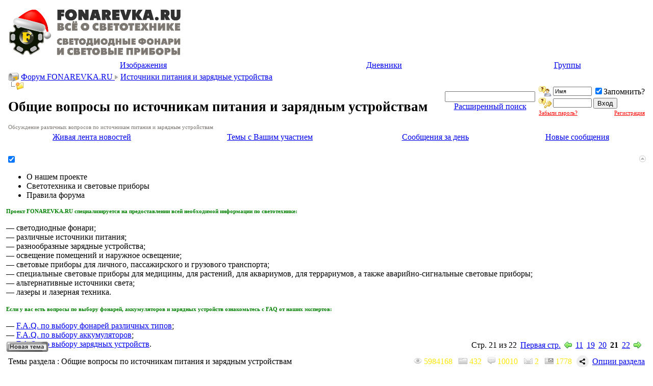

--- FILE ---
content_type: text/html; charset=windows-1251
request_url: https://forum.fonarevka.ru/forumdisplay.php?f=124&page=21
body_size: 19562
content:
<!DOCTYPE html PUBLIC "-//W3C//DTD XHTML 1.0 Transitional//EN" "http://www.w3.org/TR/xhtml1/DTD/xhtml1-transitional.dtd">
<html xmlns="http://www.w3.org/1999/xhtml" dir="ltr" lang="ru">
<head>
<meta http-equiv="Content-Type" content="text/html; charset=windows-1251" />
<meta name="generator" content="vBulletin 3.8.7" />

<meta name="description" content="Обсуждение различных вопросов по источникам питания и зарядным устройствам - Страница 21, Форум FONAREVKA.RU" />



<link rel="icon" href="favicon.ico" type="image/x-icon" />
<link rel="shortcut icon" href="favicon.ico" type="image/x-icon" />




<!-- CSS Stylesheet -->
<style type="text/css" id="vbulletin_css">
/**
* vBulletin 3.8.7 CSS
* Style: 'Fonarevka-style'; Style ID: 65
*/
@import url("clientscript/vbulletin_css/style-bea2c220-00065.css");
</style>



<!-- / CSS Stylesheet -->			            <!-- HS Images Resize -->
            <script type="text/javascript">

            <!--
            folder="./highslide/";
            //-->
            </script>
<script type="text/javascript" language='javascript1.2' src="highslide/resize.js"></script>
<link rel="stylesheet" type="text/css" href="highslide/highslide.css" />
<script type="text/javascript">
	hs.graphicsDir = 'highslide/graphics/';
	hs.align = 'center';
	hs.transitions = ['expand', 'crossfade'];
	hs.outlineType = 'glossy-dark';
	hs.wrapperClassName = 'dark';
	hs.fadeInOut = true;
	hs.numberPosition = 'caption';
	hs.dimmingOpacity = 0.75;

	// Add the controlbar
	if (hs.addSlideshow) hs.addSlideshow({
		//slideshowGroup: 'group1',
		interval: 5000,
		repeat: false,
		useControls: true,
		fixedControls: 'fit',
		overlayOptions: {
			opacity: .75,
			position: 'bottom center',
			hideOnMouseOut: true
		}
	});
</script>
<script type="text/javascript">
<!--
HSImageResizer.MAXWIDTH = 350;
HSImageResizer.MAXHEIGHT = 0;

//-->
</script>
            <!-- / HS Images Resize -->
		

<script type="text/javascript" src="clientscript/yui/yahoo-dom-event/yahoo-dom-event.js?v=387"></script>
<script type="text/javascript" src="clientscript/yui/connection/connection-min.js?v=387"></script>
<script type="text/javascript">
<!--
var SESSIONURL = "s=422ab2e87afa4da9b88837a955942f64&";
var SECURITYTOKEN = "guest";
var IMGDIR_MISC = "https://forum.fonarevka.ru/images/misc";
var vb_disable_ajax = parseInt("0", 10);
// -->
</script>
<script type="text/javascript" src="clientscript/vbulletin_global.js?v=387"></script>



<script type="text/javascript" src="clientscript/vbulletin_menu.js?v=387"></script>


 <link rel="alternate" type="application/rss+xml" title="Светодиодные фонари и световые приборы. Всё о светотехнике. RSS Feed" href="external.php?type=RSS2" />
 
  <link rel="alternate" type="application/rss+xml" title="Светодиодные фонари и световые приборы. Всё о светотехнике. - Общие вопросы по источникам питания и зарядным устройствам - RSS Feed" href="external.php?type=RSS2&amp;forumids=124" />
 

<script type="text/javascript">function CC_noErrors() {return true;}window.onerror = CC_noErrors;</script>


<!-- а вот эту фигню надо удалить -->
<style type="text/css">

ul.tab_list {
	position: relative;
	top: 0px;
	left: 0px;
	overflow: hidden;
	list-style: none;
	padding: 0px;
	margin: 0px;
}
/* tabs */
ul.tab_list li {
	float: left;
	margin-left: 0px;
	margin-right: 1px;
	white-space: nowrap;
	overflow: hidden;
	padding: 4px;
	position: relative;
	cursor: pointer;
	/*-moz-border-radius: 4px 8px 0px 0px; KD:  can't use this because of FF background-image overflow problems */
}
/* unselected tabs */
ul.tab_list li.thead {
	font-weight: normal;
}
/* selected tabs */
ul.tab_list li.tcat {
	height: 1.5em;
	border-bottom: none;
	border-bottom-width: 0px;
	font-weight: bold;
	font-size: 10pt;
	position: relative;
}
/* links within tabs */
ul.tab_list li a {
	text-decoration: none;
	cursor: default;
}
ul.tab_list li.overflow_tab {
	width: auto;
	text-align: center;
	font-weight: bold;
	display: none;
}
/* the popup overflow tab list */
ul.tab_popup {
	position: absolute;
	list-style-type: none;
	margin: 0px;
	padding: 0px;
}
/* individual elements in the popup list */
ul.tab_popup li {
	width: 200px;
}
ul.tab_list li.thead:hover, ul.tab_list li.thead:hover *, ul.tab_popup li.vbmenu_option:hover, ul.tab_popup li.vbmenu_option:hover * {
	background: white;
	color: black;
}
div.tab_header {
	margin-top: -1px;
	border-bottom: none;
	border-bottom-width: 0px;
	padding: 4px;
	clear: both;
}
.tab_content {
	margin-bottom: 6px;
}

</style>


<script LANGUAGE="JavaScript">function CC_noErrors() {return true;}window.onerror = CC_noErrors;</script>            

<script type="text/javascript">
if ((typeof(YAHOO) != "undefined"))
{
    YAHOO.util.Event.on(document, "keydown", NavigateThrough);
}
else
{
    document.onkeydown = NavigateThrough;
}

function NavigateThrough (event)
{
    if (!document.getElementById) return;
    if (!event) var event = window.event;
    if (event.ctrlKey && !event.shiftKey) {
        var targ;
        if (event.target)
            targ = event.target;
        else if (event.srcElement)
            targ = event.srcElement;
        if (targ.nodeType == 3) // defeat Safari bug
            targ = targ.parentNode;
        if (targ.type=='textarea' || targ.type=='text') return;

        var link;
        switch (event.keyCode ? event.keyCode : event.which ? event.which : null)
        {
            case 0x25: link = document.getElementById ('LinkPrev'); break;
            case 0x27: link = document.getElementById ('LinkNext'); break;
            case 0x26: link = document.getElementById ('LinkUp'  ); break;
            case 0x28: link = document.getElementById ('LinkNew' ); break;
            // case 0x24: href = '/'; break;
        }

        if (link && link.href) document.location = link.href;
        return true;
    }
}//
</script>
<style type="text/css"><!--
.keyboardLayout {color: silver; font: normal monospace 10px; position: absolute; margin: 2px 0 0 -22px;}
//--></style>

<script type="text/javascript">
window.onload = function(){
keyboardLayout = document.createElement('Span');
keyboardLayout.className = "keyboardLayout";
pass = document.getElementById('navbar_password');
pass.parentNode.appendChild(keyboardLayout);
pass.onkeypress = keyboardLayoutShow;
}
function keyboardLayoutShow(e){
    e = (window.event) ? event : e;
    var c = (e.charCode == undefined ? e.keyCode : e.charCode);
    keyboardLayout.innerHTML = (c < 128) ? 'en': 'ru'; 
}
</script>

<script type="text/javascript" src="krscripts/showmore/js/krsm_showmore.js"></script>
      <script type="text/javascript" src="krscripts/showmore/js/krsm_showmore_f.js"></script>
      <script type="text/javascript">
      <!--
      var krsmphrase = {
         'top' : 'Вверх',
         'page_x_of_y' : 'Стр. %1$s из %2$s',
         'next_page' : 'Далее',
         'dismiss' : 'Скрыть',
         'kr_showmore_scroll_to_page_x' : 'К странице %1$s'
      },
      currPageNumber = 21,
      totalPages = 22,
      nextPageNumber = 22,
      perpageNumber = 20,
      forumid = 124,
      _this_script = 'forum',
      ajax_nextpage_link = 'forumdisplay.php?s=422ab2e87afa4da9b88837a955942f64&f=124&page=22&order=desc';
      -->
      </script>
      <link rel="stylesheet" type="text/css" href="krscripts/showmore/js/krsm_showmore.css" />

<script type="text/javascript" src="clientscript/jquery.js"></script>
<script type="text/javascript" src="clientscript/vbulletin_vbpost.js"></script>
<title>Общие вопросы по источникам питания и зарядным устройствам | Страница 21 | Форум FONAREVKA.RU</title>


<!-- Yandex.RTB -->
<script>window.yaContextCb=window.yaContextCb||[]</script>
<script src="https://yandex.ru/ads/system/context.js" async></script>
</head>
<body>

<script type="text/javascript">
function addFavorite(a) {
    var title = document.title;
    var url = document.location;
    try {
        // Internet Explorer
        window.external.AddFavorite(url, title);
    }
    catch (e) {
        try {
            // Mozilla
            window.sidebar.addPanel(title, url, "");
        }
        catch (e) {
            // Opera
            if (typeof(opera)=="object" || window.sidebar) {
                a.rel="sidebar";
                a.title=title;
                a.url=url;
                a.href=url;
                return true;
            }
            else {
                // Unknown
                alert('Нажмите Ctrl-D чтобы добавить страницу в закладки');
            }
        }
    }
    return false;
}
function setCookie(cname, cvalue, exdays) {
    var d = new Date();
    d.setTime(d.getTime() + (exdays*24*60*60*1000));
    var expires = "expires="+d.toUTCString();
    document.cookie = cname + "=" + cvalue + "; " + expires;
}
</script>
<!-- <div id="add-favorites">
<a href="#" onclick="return addFavorite(this);" style="display:block;float:left;width:35px;height:50px;" title="Добавить форум Fonarevka.ru в Избранное"></a>&nbsp;
<a href="#" onclick="return addFavorite(this);">Добавить форум Fonarevka.ru в Избранное</a>
<span id="add-favorites-close" onClick="setCookie('add-favorites', '1', 180); document.getElementById('add-favorites').style.display = 'none';">&#215;</span>
</div> -->



<!-- logo -->




<a name="top"></a>
<table border="0" width="100%" cellpadding="0" cellspacing="5" align="center">
<tr>
<td>

<table width="100%" align="center" border="0" cellpadding="0" cellspacing="5">
<tbody><tr>
 <td valign="middle"><div align="left"><a href="https://forum.fonarevka.ru/"><img title="Светодиодные фонари и световые приборы. Всё о светотехнике." src="images/misc/happy_new_year.png" height="90"  alt="Светодиодные фонари и световые приборы. Всё о светотехнике." border="0"/></a></div></td>

<!-- <table cellpadding="5" cellspacing="5" border="0">
    <tr>
    <td><div align="right"><input type="button" style="width:145px" value="Тесты света фонарей" onclick="location.href='https://fonarevka.ru'" class="button"></div></td>
    <td><div align="right"><input type="button" style="width:145px" value="Обзоры фонарей" onclick="location.href='forumdisplay.php?f=8'" class="button"></div></td>
<td><div align="right"><input type="button" style="width:145px" value="Ремонт фонарей" onclick="location.href='forumdisplay.php?f=442'" class="button"></div></td>


</tr>
  <tr>
<td><div align="right"><input type="button" style="width:145px" value="Выбор фонарей" onclick="location.href='forumdisplay.php?f=369'" class="button"></div></td>
    <td><div align="left"><input type="button" style="width:145px" value="Выбор аккумуляторов" onclick="location.href='forumdisplay.php?f=645'" class="button"></div></td>
    <td><div align="right"><input type="button" style="width:145px" value="Выбор зарядок" onclick="location.href='forumdisplay.php?f=646'" class="button"></div></td>

</tr>


</table> -->
</td>
<td width="405px" align="right" class="top_banners">








<!-- <a href="https://www.acebeam.com/" rel="nofollow">
<img style="margin-top:3px;" src="images/b/AcebeamBanner810x81.gif" alt="" />
</a> -->

<!-- <script type="text/javascript"> 

// *********************************************** 
// AUTHOR: <a href="http://WWW.CGISCRIPT.NET," target="_blank">WWW.CGISCRIPT.NET,</a> LLC 
// URL: <a href="http://www.cgiscript.net" target="_blank">http://www.cgiscript.net</a> 
// Use the script, just leave this message intact. 
// Download your FREE CGI/Perl Scripts today! 
// ( <a href="http://www.cgiscript.net/scripts.htm" target="_blank">http://www.cgiscript.net/scripts.htm</a> ) 
// *********************************************** 

function banner() { 
}; 

banner = new banner(); 
number = 0; 

// bannerArray 

// banner[number++] = "<a href='https://fenixlight.su' rel='nofollow' target='_blank'><img src='/images/b/fenixlight-fonarevka.png' border='0' height='81'/></a>"

// banner[number++] = "<a href='https://www.speleo-s.ru/Hunter/' rel='nofollow' target='_blank'><img src='images/b/head1-Hunter.gif' border='0' width='405' height='81'/></a>"

// banner[number++] = "<a href='https://www.speleo-s.ru/Diving/' rel='nofollow' target='_blank'><img src='images/b/head1-Diving.gif' border='0' width='405' height='81'/></a>"

// banner[number++] = "<a href='https://www.speleo-s.ru/Headlamp/' rel='nofollow' target='_blank'><img src='images/b/head1-Headlamp.gif' border='0' width='405' height='81'/></a>"

// banner[number++] = "<a href='https://www.speleo-s.ru/content/test.html' rel='nofollow' target='_blank'><img src='images/b/head1-Test.gif' border='0' width='405' height='81'/></a>"

// banner[number++] = "<a href='https://www.speleo-s.ru/news/Promotion.html' rel='nofollow' target='_blank'><img src='images/b/head1- Promotion.gif' border='0' width='405' height='81'/></a>"



// keep adding items here... 

increment = Math.floor(Math.random() * number); 

document.write(banner[increment]); 

// </script> -->




</td>
 </tr>
</tbody></table>
</td>
</tr>
</table>
<!-- /logo -->

<!-- content table -->

<!-- open content container -->

<div align="center">
	<div class="page" style="width:100%; text-align:left">
		<div style="padding:0px 4px 0px 4px" align="left">







<div class="vbmenu_popup" id="vbbloglinks_menu" style="display:none;margin-top:3px" align="left">
	<table cellpadding="4" cellspacing="1" border="0">
	<tr>
		<td class="thead"><a href="blog.php?s=422ab2e87afa4da9b88837a955942f64">Дневники</a></td>
	</tr>
	
	<tr>
		<td class="vbmenu_option"><a href="blog.php?s=422ab2e87afa4da9b88837a955942f64&amp;do=list">Последние записи</a></td>
	</tr>
	<tr>
		<td class="vbmenu_option"><a href="blog.php?s=422ab2e87afa4da9b88837a955942f64&amp;do=list&amp;blogtype=best">Лучшие записи</a></td>
	</tr>
	<tr>
		<td class="vbmenu_option"><a href="blog.php?s=422ab2e87afa4da9b88837a955942f64&amp;do=bloglist&amp;blogtype=best">Лучшие дневники</a></td>
	</tr>
	<tr>
		<td class="vbmenu_option"><a href="blog.php?s=422ab2e87afa4da9b88837a955942f64&amp;do=bloglist">Список дневников</a></td>
	</tr>
	
	</table>
</div>


    
<!-- nav buttons bar -->



<div class="tborder" style="padding:1px; border-top-width:0px">
	<table cellpadding="0" cellspacing="0" border="0" width="100%" align="center">
	<tr align="center">
		

                
		

		 
<td id="vbimghost" class="vbmenu_control"><a href="#vbimghost" >Изображения</a>
<script type="text/javascript"> vbmenu_register("vbimghost");</script></td>
<td class="vbmenu_control"><a id="vbbloglinks" href="blog.php?s=422ab2e87afa4da9b88837a955942f64">Дневники</a><script type="text/javascript">vbmenu_register("vbbloglinks");</script></td>

<td class="vbmenu_control"><a rel="nofollow" id="social" href="/index.php?nojs=1#social" >Группы</a>
<script type="text/javascript">vbmenu_register("social");</script></td>

		


		



		
			
			
		
		
		
		</tr>
	</table>
</div>



<!-- / nav buttons bar -->

<!-- breadcrumb, login, pm info -->




<table class="tborder" cellpadding="3"  cellspacing="1" border="0" width="100%" align="center">
<tr>


 



	<td class="alt1" width="100%">
		
			<table cellpadding="0" cellspacing="0" border="0">
			<tr valign="bottom">
				<td><a href="#" onclick="history.back(1); return false;"><img src="https://forum.fonarevka.ru/images/misc/navbits_start.gif" alt="Вернуться" border="0" /></a></td>





				<td>&nbsp;</td>
				<td width="100%"><span class="navbar"><a href="index.php?s=422ab2e87afa4da9b88837a955942f64" accesskey="1">Форум FONAREVKA.RU </a></span> 
	<span class="navbar"><img src="images/buttons/link.jpg" /> <a href="forumdisplay.php?s=422ab2e87afa4da9b88837a955942f64&amp;f=643" id="LinkUp">Источники питания и зарядные устройства</a></span>


</td>

			</tr>


			<tr>
				<td class="navbar" style="font-size:10pt; padding-top:1px" colspan="3"><a href="/forumdisplay.php?f=124&amp;page=21"><img class="inlineimg" src="https://forum.fonarevka.ru/images/misc/navbits_finallink_ltr.gif" alt="Перезагрузить страницу" border="0" /></a> <h1 class="h1navbar">
	Общие вопросы по источникам питания и зарядным устройствам


</h1>    
			</tr>
			</table>




		


 
 
 
  <div class="navbar2">
<div style="text-align: left; color: #7d7974; font-size:11px;">Обсуждение различных вопросов по источникам питания и зарядным устройствам</div>
  </div>
 





     <td class="alt1" align="center" nowrap="nowrap">
<form action="search.php?do=process" method="post">
<div id="lsa_window">
    <input type="text" id="lsa_input" name="query" tabindex="1001" maxlength="35" /></div>
    <a href="https://forum.fonarevka.ru/search.php?s=422ab2e87afa4da9b88837a955942f64" accesskey="4" class="smallfont" rel="nofollow">Расширенный поиск</a> 
    <input type="hidden" name="do" value="process" />
    <input type="hidden" name="quicksearch" value="1" />
    <input type="hidden" name="childforums" value="1" />
    <input type="hidden" name="exactname" value="1" />
    <input type="hidden" name="s" value="422ab2e87afa4da9b88837a955942f64" />
    <input type="hidden" name="securitytoken" value="guest" />
</form>
       <!--  -->
<!--
<form id="cse-search-box" action="https://google.com/cse" target="_blank" accept-charset="UTF-8">
  <input type="hidden" name="cx" value="015709903616352070128:hamxaj6mfie" />
  
  <input type="hidden" name="ie" value="UTF-8" />
<input type="text" name="q" size="31" />
     
  <input type="submit" name="sa" class="button" value="Поиск" />
</form>
<script type="text/javascript" src="https://www.google.com/cse/brand?form=cse-search-box&lang=ru"></script>

<div class="ya-site-form ya-site-form_inited_no" onclick="return {'action':'https://yandex.ru/sitesearch','arrow':false,'bg':'transparent','fontsize':12,'fg':'#000000','language':'ru','logo':'rb','publicname':'Поиск через Yandex','suggest':true,'target':'_blank','tld':'ru','type':2,'usebigdictionary':true,'searchid':2105203,'webopt':false,'websearch':false,'input_fg':'#000000','input_bg':'#ffffff','input_fontStyle':'normal','input_fontWeight':'normal','input_placeholder':null,'input_placeholderColor':'#000000','input_borderColor':'#7f9db9'}"><form action="https://yandex.ru/sitesearch" method="get" target="_blank"><input type="hidden" name="searchid" value="2105203"/><input type="hidden" name="l10n" value="ru"/><input type="hidden" name="reqenc" value=""/><input type="text" name="text" value=""/><input type="submit" value="Найти"/></form></div><style type="text/css">.ya-page_js_yes .ya-site-form_inited_no { display: none; }</style><script type="text/javascript">(function(w,d,c){var s=d.createElement('script'),h=d.getElementsByTagName('script')[0],e=d.documentElement;if((' '+e.className+' ').indexOf(' ya-page_js_yes ')===-1){e.className+=' ya-page_js_yes';}s.type='text/javascript';s.async=true;s.charset='utf-8';s.src=(d.location.protocol==='https:'?'https:':'http:')+'//site.yandex.net/v2.0/js/all.js';h.parentNode.insertBefore(s,h);(w[c]||(w[c]=[])).push(function(){Ya.Site.Form.init()})})(window,document,'yandex_site_callbacks');</script>
	
    </td>
-->
 





	<td class="alt2" nowrap="nowrap" style="padding:0px">
		<!-- login form -->

		<form action="login.php?do=login" method="post" onsubmit="md5hash(vb_login_password, vb_login_md5password, vb_login_md5password_utf, 0)">
		<script type="text/javascript" src="clientscript/vbulletin_md5.js?v=387"></script>
		<table cellpadding="0" cellspacing="3" border="0">
        <tr>
            <td class="smallfont" style="white-space: nowrap;"><label for="navbar_username"><img title="Имя" src="images/misc/username.png" alt="Имя"></label></td>
            <td><input type="text" class="bginput" style="font-size: 11px" name="vb_login_username" id="navbar_username" size="10" accesskey="u" tabindex="101" value="Имя" onfocus="if (this.value == 'Имя') this.value = '';" /></td>
            <td class="smallfont" nowrap="nowrap"><label for="cb_cookieuser_navbar"><input type="checkbox" name="cookieuser" checked="checked" value="1" tabindex="103" id="cb_cookieuser_navbar" accesskey="c" />Запомнить?</label></td>
        </tr>
        <tr>
            <td class="smallfont"><label for="navbar_password"><img title="Пароль" src="images/misc/password.png" alt="Пароль"></label></td>
            <td><input type="password" class="bginput" style="font-size: 11px" name="vb_login_password" id="navbar_password" size="10" tabindex="102" /></td>
            <td><input type="submit" class="button" value="Вход" tabindex="104" title="Введите ваше имя пользователя и пароль, чтобы войти, или нажмите кнопку 'Регистрация', чтобы зарегистрироваться." accesskey="s" />

</td>
</tr>
<!-- Forgot Password Line Starts --> 
    <tr> 
      <td colspan="2"> 
        <a style="font-size:8pt; color: red;" href="login.php?do=lostpw">Забыли пароль?</a> 
      </td> 
      <td style="text-align: right;"> 
        <a style="font-size:8pt; color: red;" href="register.php">Регистрация</a> 
      </td> 
    </tr> 
    <!-- Forgot Password Line Ends -->  

        </tr>
        </table>
   <span class="smallfont"></span>
		<input type="hidden" name="s" value="422ab2e87afa4da9b88837a955942f64" />
		<input type="hidden" name="securitytoken" value="guest" />
		<input type="hidden" name="do" value="login" />
		<input type="hidden" name="vb_login_md5password" />
		<input type="hidden" name="vb_login_md5password_utf" />
		</form>
		<!-- / login form -->

	</td>

</tr>
</table>

<!-- / breadcrumb, login, pm info -->



<!-- nav buttons bar -->
<div class="tborder" style="padding:1px; border-top-width:0px">
	<table cellpadding="0" cellspacing="0" border="0" width="100%" align="center">
	<tr align="center">







<td class="vbmenu_control"><a href="livestream.php">Живая лента новостей</a></td>

                        <td class="vbmenu_control"><a href="search.php?do=myactivethreads" accesskey="2">Темы с Вашим участием</a></td>

<td class="vbmenu_control"><a href="search.php?s=422ab2e87afa4da9b88837a955942f64&amp;do=getdaily" accesskey="2">Сообщения за день</a></td>
                        
                        <td class="vbmenu_control"><a href="search.php?s=422ab2e87afa4da9b88837a955942f64&amp;do=getnew" accesskey="2">Новые сообщения</a></td>








</tr>
	</tbody></table>

</div>
<!-- / nav buttons bar -->








<!-- NAVBAR POPUP MENUS -->

<!-- Social Popup -->
<div class="vbmenu_popup" id="social_menu" style="display:none">
<table cellpadding="4" cellspacing="1" border="0">
<tr><td class="thead">Социальные группы</td></tr>
<tr><td class="vbmenu_option"><a href="https://forum.fonarevka.ru/group.php">Главная страница соцгрупп</a></td></tr>
<tr><td class="vbmenu_option"><a href="https://forum.fonarevka.ru/group.php?s=422ab2e87afa4da9b88837a955942f64&amp;do=grouplist">Все социальные группы</a></td></tr>
                    
</table>
</div>
<!-- / Social Popup -->  

<div class="vbmenu_popup" id="X_menu" style="display:none;margin-top:3px" align="left">
	<table cellpadding="4" cellspacing="1" border="0">
	<tr><td class="thead">Просмотренные Вами темы (последние 40 действий)
</td></tr>
		
	
		
	
	</table>
</div>





	
	<!-- community link menu -->
	<div class="vbmenu_popup" id="community_menu" style="display:none;margin-top:3px" align="left">
		<table cellpadding="4" cellspacing="1" border="0">
		<tr><td class="thead">Ссылки сообщества</td></tr>
		


		
		
		
		
			<tr><td class="vbmenu_option"><a href="memberlist.php?s=422ab2e87afa4da9b88837a955942f64">Участники</a></td></tr>
		
		
		</table>
	</div>
	<!-- / community link menu -->
	
	
	
	
	

<div class='vbmenu_popup' id='adv11menu_menu' style='display:none'>
				<table cellpadding='4' cellspacing='1' border='0'>		
				<tr><td class='thead'>Альбомы</td></tr><tr><td class='vbmenu_option'><a href='http://forum.fonarevka.ru/album.php' target='' title=''>Главная страница альбомов</a></td></tr><tr><td class='vbmenu_option'><a href='http://forum.fonarevka.ru/all_albums.php' target='' title=''>Все альбомы</a></td></tr></table></div><div class='vbmenu_popup' id='adv9menu_menu' style='display:none'>
				<table cellpadding='4' cellspacing='1' border='0'>		
				<tr><td class='thead'>Розыгрышы призов и игры</td></tr><tr><td class='vbmenu_option'><a href='http://forum.fonarevka.ru/st_apps.php' target='' title=''>Социальные игры</a></td></tr><tr><td class='vbmenu_option'><a href='http://forum.fonarevka.ru/raffles.php' target='' title=''>Система: "Бесплатные розыгрыши призов"</a></td></tr></table></div>
<!-- / NAVBAR POPUP MENUS -->
<!-- Image Host Popup -->
<div class="vbmenu_popup" id="vbimghost_menu" style="display:none">
<table cellpadding="4" cellspacing="1" border="0">
<tr><td class="thead">Изображения</td></tr> 
<tr><td class="vbmenu_option"><a href="https://forum.fonarevka.ru/vbimghost.php?do=myimages">Мои изображения</a></td></tr>
<tr><td class="vbmenu_option"><a href="https://forum.fonarevka.ru/vbimghost.php?do=upload">Загрузить изображения</a></td></tr>
<tr><td class="vbmenu_option"><a href="https://forum.fonarevka.ru/vbimghost.php?do=userlist">Все изображения</a></td></tr>
</table>
</div>
<!-- / Image Host Popup -->



<!-- PAGENAV POPUP -->
	<div class="vbmenu_popup" id="pagenav_menu" style="display:none">
		<table cellpadding="4" cellspacing="1" border="0">
		<tr>
			<td class="thead" nowrap="nowrap">К странице...</td>
		</tr>
		<tr>
			<td class="vbmenu_option" title="nohilite">
			<form action="index.php" method="get" onsubmit="return this.gotopage()" id="pagenav_form">
				<input type="text" class="bginput" id="pagenav_itxt" style="font-size:11px" size="4" />
				<input type="button" class="button" id="pagenav_ibtn" value="Вперёд" />
			</form>
			</td>
		</tr>
		</table>
	</div>
<!-- / PAGENAV POPUP -->







<br />
<!-- Yandex.RTB R-A-141578-4 -->
<div id="yandex_rtb_R-A-141578-4"></div>
<script>
window.yaContextCb.push(()=>{
	Ya.Context.AdvManager.render({
		"blockId": "R-A-141578-4",
		"renderTo": "yandex_rtb_R-A-141578-4"
	})
})
</script>

<div class="brsmall"></div>




<!--
<TABLE align="center" width="100%" class="navbar_banners">
<tr>
<TD align="left" valign="middle">


</TD>
 <TD align="center" valign="middle" width="33%">
<a href="https://www.wubenlight.com/" rel="nofollow"><img height="81" src="images/b/wuben2.jpg" width="405"></a>
</td> -->
<!-- <TD align="right" valign="middle" width="33%">
<a href="http://wubenlight.com" rel="nofollow"><img height="81" src="images/b/wuben1.jpg" width="405"></a>
</td> -->
</tr>
</TABLE>









<div id="krtab_content" style="width: 100%; padding: 6px 0;">
        <div id="krtabs">
            <div class="tborder alt1 announce_tab_header" style="border-top-right-radius: 6px;">
                   <a style="float: right; position: relative; top: 2px; right: 2px;" href="#top" onclick="return toggle_collapse('kr_announcements')">
                         <img id="collapseimg_kr_announcements" src="https://forum.fonarevka.ru/images/buttons/collapse_krannounce.gif" alt="" border="0" />
                   </a>
                   <span id="announce_setajax_element" class="smallfont announce_setajax_element" title="Переключиться в режим без AJAX">
                        <label for="announce_setajax_checkbox">
                             <input class="inlineimg" onclick="announce_set_block_type(this); return false;" id="announce_setajax_checkbox" type="checkbox" name="krannounce_isajax" value="1" checked="checked" />
                        </label>
                   </span>
                   <ul class="announce_tab_list"  id="announce_tabcontainer">
                        
     <li id="kranntab_6" class="krannounce_tab_block">
           <!--googleoff: all--><!--noindex-->О нашем проекте<!--/noindex--><!--googleon: all-->
     </li>

     <li id="kranntab_21" class="krannounce_tab_block">
           <!--googleoff: all--><!--noindex-->Светотехника и световые приборы<!--/noindex--><!--googleon: all-->
     </li>

     <li id="kranntab_24" class="krannounce_tab_block">
           <!--googleoff: all--><!--noindex-->Правила форума<!--/noindex--><!--googleon: all-->
     </li>

                   </ul>
             </div>
        </div>
        <div id="krcontents">
             <div id="collapseobj_kr_announcements" style="">
                <div id="announce_divcontainer" class="tborder alt1 announce_content_container" style="height: auto; max-height: 250px;">
                      
    <div id="krannounce_content_6" class="krannounce_content_block">
        <!--googleoff: all--><!--noindex--><div style="text-align: left; font-size:11px; color: green;"><b>Проект FONAREVKA.RU специализируется на предоставлении всей необходимой информации по светотехнике:</b></div>
<br />— светодиодные фонари;
<br />— различные источники питания;
<br />— разнообразные зарядные устройства;
<br />— освещение помещений и наружное освещение;
<br />— световые приборы для личного, пассажирского и грузового транспорта;
<br />— специальные световые приборы для медицины, для растений, для аквариумов, для террариумов, а также аварийно-сигнальные световые приборы;
<br />— альтернативные источники света;
<br />— лазеры и лазерная техника.
<br />
<br /><div style="text-align: left; font-size:11px; color: green;"><b>Если у вас есть вопросы по выбору фонарей, аккумуляторов и зарядных устройств ознакомьтесь с FAQ от наших экспертов:</b></div>
<br />— <u><a href="/forumdisplay.php?f=463">F.A.Q. по выбору фонарей различных типов</a></u>;
<br />— <u><a href="/showthread.php?t=10273">F.A.Q. по выбору аккумуляторов</a></u>;
<br />— <u><a href="/showthread.php?t=28709">F.A.Q. по выбору зарядных устройств</a></u>.
</font><!--/noindex--><!--googleon: all-->
    </div>

                </div>
             </div>
        </div>
        <div id="announce_footer" class="tborder alt1 announce_footer"></div>
</div>
<div class="brsmall"></div>




<!-- threads list  -->

<form action="inlinemod.php?forumid=124" method="post" id="inlinemodform">
<input type="hidden" name="url" value="" />
<input type="hidden" name="s" value="422ab2e87afa4da9b88837a955942f64" />
<input type="hidden" name="securitytoken" value="guest" />
<input type="hidden" name="forumid" value="124" />

<!-- controls above thread list -->
<table cellpadding="0" cellspacing="0" border="0" width="100%" style="margin-bottom:3px">
<tr valign="bottom">
	<td class="smallfont"><a href="newthread.php?s=422ab2e87afa4da9b88837a955942f64&amp;do=newthread&amp;f=124" rel="nofollow"><img src="https://forum.fonarevka.ru/images/buttons/newthread.gif" alt="Новая тема" border="0" /> 


</a></td>
	<td align="right"><div class="pagenav" align="right">
<table class="tborder" cellpadding="3" cellspacing="1" border="0">
<tr>

	<td class="vbmenu_control" style="font-weight:normal">Стр. 21 из 22</td>
	<td class="alt1" nowrap="nowrap"><a rel="start" class="smallfont" href="forumdisplay.php?s=422ab2e87afa4da9b88837a955942f64&amp;f=124" title="Первая страница - с 1 по 20 из 432"> Первая стр.</a></td>
	<td class="alt1"><a rel="prev"  id="LinkPrev" class="smallfont" href="forumdisplay.php?s=422ab2e87afa4da9b88837a955942f64&amp;f=124&amp;page=20" title="Предыдущая страница - с 381 по 400 из 432"><img src="images/buttons/iconGoBack.png" width="15" height="14" border="0" align="absmiddle"></a></td>
	<td class="alt1"><a class="smallfont" href="forumdisplay.php?s=422ab2e87afa4da9b88837a955942f64&amp;f=124&amp;page=11" title="с 201 по 220 из 432"><!---10-->11</a></td><td class="alt1"><a class="smallfont" href="forumdisplay.php?s=422ab2e87afa4da9b88837a955942f64&amp;f=124&amp;page=19" title="с 361 по 380 из 432">19</a></td><td class="alt1"><a class="smallfont" href="forumdisplay.php?s=422ab2e87afa4da9b88837a955942f64&amp;f=124&amp;page=20" title="с 381 по 400 из 432">20</a></td>	<td class="alt2"><span class="smallfont" title="Показано с 401 по 420 из 432."><strong>21</strong></span></td>
 <td class="alt1"><a class="smallfont" href="forumdisplay.php?s=422ab2e87afa4da9b88837a955942f64&amp;f=124&amp;page=22" title="с 421 по 432 из 432">22</a></td>
	<td class="alt1"><a rel="next" id="LinkNext" class="smallfont" href="forumdisplay.php?s=422ab2e87afa4da9b88837a955942f64&amp;f=124&amp;page=22" title="Следующая страница - с 421 по 432 из 432">
  
<img src="images/buttons/iconGo.png" width="15" height="14" border="0" align="absmiddle"></a></td>
	
	<td class="vbmenu_control" title="forumdisplay.php?s=422ab2e87afa4da9b88837a955942f64&amp;f=124"><a name="PageNav"></a></td>
</tr>
</table>
</div></td>

</tr>
</table>
<!-- / controls above thread list -->
<table class="tborder" cellpadding="3" cellspacing="1" border="0" width="100%" align="center" style="border-bottom-width:0px">
<tr>
	<td class="tcat" width="100%">Темы раздела<span class="normal"> : Общие вопросы по источникам питания и зарядным устройствам</span></td>

<td class="tcat" nowrap="nowrap" style="padding:0 5px;">
<img class="inlineimg" src="images/thread_views.png" alt="Просмотров тем в разделе" /> <span style="color:#fde706;" title="Просмотров тем в разделе">5984168</span>&nbsp;&nbsp;
<a href="newthread.php?s=422ab2e87afa4da9b88837a955942f64&amp;do=newthread&amp;f=124" rel="nofollow"><img class="inlineimg" src="images/all_thread.png" alt="Тем в разделе" /><a href="newthread.php?s=422ab2e87afa4da9b88837a955942f64&amp;do=newthread&amp;f=124" rel="nofollow"></a> <span style="color:#fde706;" title="Тем в разделе">432</span>&nbsp;&nbsp;
<img class="inlineimg" src="images/thread_replycount.png" alt="Общее количество сообщений в темах раздела" /> <span style="color:#fde706;" title="Общее количество сообщений в темах раздела">10010</span>&nbsp;&nbsp;
<a href="subscription.php?s=422ab2e87afa4da9b88837a955942f64&amp;do=addsubscription&amp;f=124" rel="nofollow"><img class="inlineimg" src="images/thread_subscribers.png" alt="Подписчиков на раздел" /></a> <span style="color:#fde706;" title="Подписчиков на раздел">2</span>&nbsp;&nbsp;
<img class="inlineimg" src="images/subscribe_all_thread.png" alt="Количество подписок на темы в разделе" /> <span style="color:#fde706;" title="Количество подписок на темы в разделе">1778</span>
</td>

<td class="vbmenu_control">
            
<div style="float: right">
<script src="https://yastatic.net/share2/share.js"></script>
<div class="ya-share2" data-curtain data-size="s" data-limit="0" data-more-button-type="short" data-services="messenger,vkontakte,facebook,odnoklassniki,telegram,twitter,viber,whatsapp,moimir,skype"></div>  
</div>

   
</td>


	<td class="vbmenu_control" id="forumtools" nowrap="nowrap"><a href="/forumdisplay.php?f=124&amp;page=21&amp;nojs=1#goto_forumtools" rel="nofollow">Опции раздела</a> <script type="text/javascript"> vbmenu_register("forumtools"); </script></td>
	
</tr>
</table>

<table class="tborder" cellpadding="3" cellspacing="1" border="0" width="100%" align="center" id="threadslist">
<tbody>

<tr>

	
		<td class="thead" colspan="2">&nbsp;</td>
	
	<td class="thead" width="100%">
		<span style="float:right"><a href="forumdisplay.php?s=422ab2e87afa4da9b88837a955942f64&amp;f=124&amp;daysprune=-1&amp;order=desc&amp;sort=voteavg" rel="nofollow">Рейтинг</a> </span>
		<a href="forumdisplay.php?s=422ab2e87afa4da9b88837a955942f64&amp;f=124&amp;daysprune=-1&amp;order=asc&amp;sort=title" rel="nofollow">Тема</a>  /
		<a href="forumdisplay.php?s=422ab2e87afa4da9b88837a955942f64&amp;f=124&amp;daysprune=-1&amp;order=asc&amp;sort=postusername" rel="nofollow">Автор</a> 
	</td>
	<td class="thead" width="150" align="center" nowrap="nowrap"><span style="white-space:nowrap"><a href="forumdisplay.php?s=422ab2e87afa4da9b88837a955942f64&amp;f=124&amp;daysprune=-1&amp;order=desc&amp;sort=lastpost" rel="nofollow">Последнее сообщение</a> <a href="forumdisplay.php?s=422ab2e87afa4da9b88837a955942f64&amp;f=124&amp;daysprune=-1&amp;order=asc&amp;sort=lastpost&amp;pp=20&amp;page=21" rel="nofollow"><img class="inlineimg" src="https://forum.fonarevka.ru/images/buttons/sortasc.gif" alt="Инвертировать сортировку" border="0" /></a></span></td>
	<td class="thead" align="center" nowrap="nowrap"><span style="white-space:nowrap"><a href="forumdisplay.php?s=422ab2e87afa4da9b88837a955942f64&amp;f=124&amp;daysprune=-1&amp;order=desc&amp;sort=replycount" rel="nofollow">Ответов</a> </span></td>
	<td class="thead" align="center" nowrap="nowrap"><span style="white-space:nowrap"><a href="forumdisplay.php?s=422ab2e87afa4da9b88837a955942f64&amp;f=124&amp;daysprune=-1&amp;order=desc&amp;sort=views" rel="nofollow">Просмотров</a> </span></td>

	

</tr>
</tbody>


	<!-- show threads -->
	<tbody id="threadbits_forum_124">
	
	<tr><td class="thead" colspan="7"><span class="smallfont">Закреплённые темы</span></td></tr><tr id="vbpostrow_8135">

	<td class="alt1" id="td_threadstatusicon_1192">
		
		<img src="https://forum.fonarevka.ru/images/statusicon/thread_hot.gif" id="thread_statusicon_1192" alt="" border="" />
	</td>
	
		<td class="alt2"><img src="https://forum.fonarevka.ru/images/icons/top.png" alt="top" border="0" />  </td>
	

	<td class="alt1Active" id="td_threadtitle_1192" title=""onmouseover="this.style.backgroundColor='#eeece7';" onmouseout="this.style.backgroundColor='#f7f5f3';">

		
				

		<div>

<img id="vbpostimg_8135" src="https://forum.fonarevka.ru/images/buttons/expand.gif" onclick="return vbpost_get(8135)" onMouseOver="this.style.cursor='pointer';" />


			
				<span style="float:right">
					
					
					
					
					 <a href="#" onclick="attachments(1192); return false"> <img class="inlineimg" src="https://forum.fonarevka.ru/images/misc/paperclip.gif" border="0" alt="Вложений: 4" /></a> 
					

					 <img class="inlineimg" src="https://forum.fonarevka.ru/images/misc/sticky.png" alt="Важная тема" /> 
				</span>
			
			
			
			
			
		
		
			<span style="font-weight:bold;"></span>
		
			
		
		
		
	
			
			<a href="showthread.php?s=422ab2e87afa4da9b88837a955942f64&amp;t=1192" style="
		
		
			
		
		
		
		
	" id="thread_title_1192">FAQ по технике безопасности при использовании литиевых источников питания</a>




			<span class="smallfont" style="white-space:nowrap">(<img class="inlineimg" src="https://forum.fonarevka.ru/images/misc/multipage.gif" alt="Тема на нескольких страницах" border="0" />  <a href="showthread.php?s=422ab2e87afa4da9b88837a955942f64&amp;t=1192">1</a> <a href="showthread.php?s=422ab2e87afa4da9b88837a955942f64&amp;t=1192&amp;page=2">2</a> <a href="showthread.php?s=422ab2e87afa4da9b88837a955942f64&amp;t=1192&amp;page=3">3</a> <a href="showthread.php?s=422ab2e87afa4da9b88837a955942f64&amp;t=1192&amp;page=4">4</a> ...  <a href="showthread.php?s=422ab2e87afa4da9b88837a955942f64&amp;t=1192&amp;page=9">9</a> <a href="showthread.php?s=422ab2e87afa4da9b88837a955942f64&amp;t=1192&amp;page=10">10</a> <a href="showthread.php?s=422ab2e87afa4da9b88837a955942f64&amp;t=1192&amp;page=11">11</a> <a href="showthread.php?s=422ab2e87afa4da9b88837a955942f64&amp;t=1192&amp;page=12">12</a>)</span>
		</div>

		

		<div class="smallfont">
					<!-- thread description --><!-- / thread description -->
			
				<span style="cursor:pointer" onclick="window.open('member.php?s=422ab2e87afa4da9b88837a955942f64&amp;u=1', '_self')">опубликовано Admin 24.09.2010</span>
			
		</div>

		

	</td>

	
	<td class="alt2" title="Ответов: 224, просмотров: 228582">
		<div class="smallfont" style="text-align:right; white-space:nowrap">
			22.07.2024 <span class="time">10:32</span><br />
			от <a href="member.php?s=422ab2e87afa4da9b88837a955942f64&amp;find=lastposter&amp;t=1192" rel="nofollow">krax</a>  <a href="showthread.php?s=422ab2e87afa4da9b88837a955942f64&amp;p=1630104#post1630104"><img class="inlineimg" src="https://forum.fonarevka.ru/images/buttons/lastpost.gif" alt="К последнему сообщению" border="0" />




</a>
		</div>
	</td>
	

	
		<td class="alt1" align="center"><a href="misc.php?do=whoposted&amp;t=1192" onclick="who(1192); return false;">224</a></td>
		<td class="alt2" align="center">228582</td>

		
	

	
</tr><tr id="vbpostrow_5771">

	<td class="alt1" id="td_threadstatusicon_953">
		
		<img src="https://forum.fonarevka.ru/images/statusicon/thread_hot.gif" id="thread_statusicon_953" alt="" border="" />
	</td>
	
		<td class="alt2"><img src="https://forum.fonarevka.ru/images/icons/top.png" alt="top" border="0" />  </td>
	

	<td class="alt1Active" id="td_threadtitle_953" title=""onmouseover="this.style.backgroundColor='#eeece7';" onmouseout="this.style.backgroundColor='#f7f5f3';">

		
				

		<div>

<img id="vbpostimg_5771" src="https://forum.fonarevka.ru/images/buttons/expand.gif" onclick="return vbpost_get(5771)" onMouseOver="this.style.cursor='pointer';" />


			
				<span style="float:right">
					
					
					
					
					 <a href="#" onclick="attachments(953); return false"> <img class="inlineimg" src="https://forum.fonarevka.ru/images/misc/paperclip.gif" border="0" alt="Вложений: 7" /></a> 
					

					 <img class="inlineimg" src="https://forum.fonarevka.ru/images/misc/sticky.png" alt="Важная тема" /> 
				</span>
			
			
			
			
			
		
		
			<span style="font-weight:bold;"></span>
		
			
		
		
		
	
			
			<a href="showthread.php?s=422ab2e87afa4da9b88837a955942f64&amp;t=953" style="
		
		
			
		
		
		
		
	" id="thread_title_953">Размеры батарей и аккумуляторов</a>




			<span class="smallfont" style="white-space:nowrap">(<img class="inlineimg" src="https://forum.fonarevka.ru/images/misc/multipage.gif" alt="Тема на нескольких страницах" border="0" />  <a href="showthread.php?s=422ab2e87afa4da9b88837a955942f64&amp;t=953">1</a> <a href="showthread.php?s=422ab2e87afa4da9b88837a955942f64&amp;t=953&amp;page=2">2</a> <a href="showthread.php?s=422ab2e87afa4da9b88837a955942f64&amp;t=953&amp;page=3">3</a> <a href="showthread.php?s=422ab2e87afa4da9b88837a955942f64&amp;t=953&amp;page=4">4</a> <a href="showthread.php?s=422ab2e87afa4da9b88837a955942f64&amp;t=953&amp;page=5">5</a> <a href="showthread.php?s=422ab2e87afa4da9b88837a955942f64&amp;t=953&amp;page=6">6</a>)</span>
		</div>

		

		<div class="smallfont">
					<!-- thread description --><!-- / thread description -->
			
				<span style="cursor:pointer" onclick="window.open('member.php?s=422ab2e87afa4da9b88837a955942f64&amp;u=1', '_self')">опубликовано Admin 24.08.2010</span>
			
		</div>

		

	</td>

	
	<td class="alt2" title="Ответов: 110, просмотров: 351707">
		<div class="smallfont" style="text-align:right; white-space:nowrap">
			03.12.2021 <span class="time">15:58</span><br />
			от <a href="member.php?s=422ab2e87afa4da9b88837a955942f64&amp;find=lastposter&amp;t=953" rel="nofollow">alibek</a>  <a href="showthread.php?s=422ab2e87afa4da9b88837a955942f64&amp;p=1381267#post1381267"><img class="inlineimg" src="https://forum.fonarevka.ru/images/buttons/lastpost.gif" alt="К последнему сообщению" border="0" />




</a>
		</div>
	</td>
	

	
		<td class="alt1" align="center"><a href="misc.php?do=whoposted&amp;t=953" onclick="who(953); return false;">110</a></td>
		<td class="alt2" align="center">351707</td>

		
	

	
</tr><tr id="vbpostrow_46853">

	<td class="alt1" id="td_threadstatusicon_3966">
		
		<img src="https://forum.fonarevka.ru/images/statusicon/thread_hot.gif" id="thread_statusicon_3966" alt="" border="" />
	</td>
	
		<td class="alt2"><img src="images/icons/icon1.gif" alt="" border="0" />  </td>
	

	<td class="alt1Active" id="td_threadtitle_3966" title=""onmouseover="this.style.backgroundColor='#eeece7';" onmouseout="this.style.backgroundColor='#f7f5f3';">

		
				

		<div>

<img id="vbpostimg_46853" src="https://forum.fonarevka.ru/images/buttons/expand.gif" onclick="return vbpost_get(46853)" onMouseOver="this.style.cursor='pointer';" />


			
				<span style="float:right">
					
					
					
					
					 <a href="#" onclick="attachments(3966); return false"> <img class="inlineimg" src="https://forum.fonarevka.ru/images/misc/paperclip.gif" border="0" alt="Вложений: 6" /></a> 
					

					 <img class="inlineimg" src="https://forum.fonarevka.ru/images/misc/sticky.png" alt="Важная тема" /> 
				</span>
			
			
			
			
			
		
		
			<span style="font-weight:bold;"></span>
		
			
		
		
		
	
			
			<a href="showthread.php?s=422ab2e87afa4da9b88837a955942f64&amp;t=3966" style="
		
		
			
		
		
		
		
	" id="thread_title_3966">Белый и черный списки литиевых элементов питания</a>




			<span class="smallfont" style="white-space:nowrap">(<img class="inlineimg" src="https://forum.fonarevka.ru/images/misc/multipage.gif" alt="Тема на нескольких страницах" border="0" />  <a href="showthread.php?s=422ab2e87afa4da9b88837a955942f64&amp;t=3966">1</a> <a href="showthread.php?s=422ab2e87afa4da9b88837a955942f64&amp;t=3966&amp;page=2">2</a> <a href="showthread.php?s=422ab2e87afa4da9b88837a955942f64&amp;t=3966&amp;page=3">3</a>)</span>
		</div>

		

		<div class="smallfont">
					<!-- thread description --><!-- / thread description -->
			
				<span style="cursor:pointer" onclick="window.open('member.php?s=422ab2e87afa4da9b88837a955942f64&amp;u=1', '_self')">опубликовано Admin 20.04.2011</span>
			
		</div>

		

	</td>

	
	<td class="alt2" title="Ответов: 54, просмотров: 148558">
		<div class="smallfont" style="text-align:right; white-space:nowrap">
			05.01.2019 <span class="time">01:01</span><br />
			от <a href="member.php?s=422ab2e87afa4da9b88837a955942f64&amp;find=lastposter&amp;t=3966" rel="nofollow">Uran</a>  <a href="showthread.php?s=422ab2e87afa4da9b88837a955942f64&amp;p=1180062#post1180062"><img class="inlineimg" src="https://forum.fonarevka.ru/images/buttons/lastpost.gif" alt="К последнему сообщению" border="0" />




</a>
		</div>
	</td>
	

	
		<td class="alt1" align="center"><a href="misc.php?do=whoposted&amp;t=3966" onclick="who(3966); return false;">54</a></td>
		<td class="alt2" align="center">148558</td>

		
	

	
</tr><tr id="vbpostrow_117032">

	<td class="alt1" id="td_threadstatusicon_8150">
		
		<img src="https://forum.fonarevka.ru/images/statusicon/thread.gif" id="thread_statusicon_8150" alt="" border="" />
	</td>
	
		<td class="alt2"><img src="images/icons/icon1.gif" alt="" border="0" />  </td>
	

	<td class="alt1Active" id="td_threadtitle_8150" title=""onmouseover="this.style.backgroundColor='#eeece7';" onmouseout="this.style.backgroundColor='#f7f5f3';">

		
				

		<div>

<img id="vbpostimg_117032" src="https://forum.fonarevka.ru/images/buttons/expand.gif" onclick="return vbpost_get(117032)" onMouseOver="this.style.cursor='pointer';" />


			
				<span style="float:right">
					
					
					
					
					 <a href="#" onclick="attachments(8150); return false"> <img class="inlineimg" src="https://forum.fonarevka.ru/images/misc/paperclip.gif" border="0" alt="Вложений: 12" /></a> 
					

					 <img class="inlineimg" src="https://forum.fonarevka.ru/images/misc/sticky.png" alt="Важная тема" /> 
				</span>
			
			
			
			
			
		
		
			<span style="font-weight:bold;"></span>
		
			
		
		
		
	
			
			<a href="showthread.php?s=422ab2e87afa4da9b88837a955942f64&amp;t=8150" style="
		
		
			
		
		
		
		
	" id="thread_title_8150">Большой тест источников питания</a>




			
		</div>

		

		<div class="smallfont">
					<!-- thread description -->
		<img class="inlineimg" src="images/strela_w.gif" border="0" alt=""><span class="time"><em>Тесты батареек и аккумуляторов AA</em></span><br />
		<!-- / thread description -->
			
				<span style="cursor:pointer" onclick="window.open('member.php?s=422ab2e87afa4da9b88837a955942f64&amp;u=319', '_self')">опубликовано RN4HKK 11.01.2012</span>
			
		</div>

		

	</td>

	
	<td class="alt2" title="Ответов: 17, просмотров: 76290">
		<div class="smallfont" style="text-align:right; white-space:nowrap">
			30.12.2014 <span class="time">01:23</span><br />
			от <a href="member.php?s=422ab2e87afa4da9b88837a955942f64&amp;find=lastposter&amp;t=8150" rel="nofollow">BMWXXX</a>  <a href="showthread.php?s=422ab2e87afa4da9b88837a955942f64&amp;p=650488#post650488"><img class="inlineimg" src="https://forum.fonarevka.ru/images/buttons/lastpost.gif" alt="К последнему сообщению" border="0" />




</a>
		</div>
	</td>
	

	
		<td class="alt1" align="center"><a href="misc.php?do=whoposted&amp;t=8150" onclick="who(8150); return false;">17</a></td>
		<td class="alt2" align="center">76290</td>

		
	

	
</tr><tr id="vbpostrow_21471">

	<td class="alt1" id="td_threadstatusicon_2369">
		
		<img src="https://forum.fonarevka.ru/images/statusicon/thread_lock.gif" id="thread_statusicon_2369" alt="" border="" />
	</td>
	
		<td class="alt2"><img src="images/icons/icon1.gif" alt="" border="0" />  </td>
	

	<td class="alt1Active" id="td_threadtitle_2369" title=""onmouseover="this.style.backgroundColor='#eeece7';" onmouseout="this.style.backgroundColor='#f7f5f3';">

		
				

		<div>

<img id="vbpostimg_21471" src="https://forum.fonarevka.ru/images/buttons/expand.gif" onclick="return vbpost_get(21471)" onMouseOver="this.style.cursor='pointer';" />


			
				<span style="float:right">
					
					
					
					
					
					

					 <img class="inlineimg" src="https://forum.fonarevka.ru/images/misc/sticky.png" alt="Важная тема" /> 
				</span>
			
			
			
			
			
		
		
			<span style="font-weight:bold;"></span>
		
			
		
		
		
	
			
			<a href="showthread.php?s=422ab2e87afa4da9b88837a955942f64&amp;t=2369" style="
		
		
			
		
		
		
		
	" id="thread_title_2369">Оглавление раздела &quot;Источники питания и зарядные устройства&quot;</a>




			
		</div>

		

		<div class="smallfont">
			<span style="float:right"><img class="inlineimg" src="https://forum.fonarevka.ru/images/rating/rating_2.gif" border="0" alt="Рейтинг темы: голосов - 2, средняя оценка - 2.00." /></span>		<!-- thread description --><!-- / thread description -->
			
				<span style="cursor:pointer" onclick="window.open('member.php?s=422ab2e87afa4da9b88837a955942f64&amp;u=348', '_self')">опубликовано Virgo_Style 07.01.2011</span>
			
		</div>

		

	</td>

	
	<td class="alt2" title="Ответов: 0, просмотров: 143046">
		<div class="smallfont" style="text-align:right; white-space:nowrap">
			07.01.2011 <span class="time">18:00</span><br />
			от <a href="member.php?s=422ab2e87afa4da9b88837a955942f64&amp;find=lastposter&amp;t=2369" rel="nofollow">Virgo_Style</a>  <a href="showthread.php?s=422ab2e87afa4da9b88837a955942f64&amp;p=21471#post21471"><img class="inlineimg" src="https://forum.fonarevka.ru/images/buttons/lastpost.gif" alt="К последнему сообщению" border="0" />




</a>
		</div>
	</td>
	

	
		<td class="alt1" align="center"><a href="misc.php?do=whoposted&amp;t=2369" onclick="who(2369); return false;">0</a></td>
		<td class="alt2" align="center">143046</td>

		
	

	
</tr><tr><td class="thead" colspan="7"><span class="smallfont">Обычные темы</span></td></tr>
	
	<tr id="vbpostrow_90156">

	<td class="alt1" id="td_threadstatusicon_6814">
		
		<img src="https://forum.fonarevka.ru/images/statusicon/thread.gif" id="thread_statusicon_6814" alt="" border="" />
	</td>
	
		<td class="alt2"><img src="https://forum.fonarevka.ru/images/icons/cpf/sick2.gif" alt="Sick2" border="0" />  </td>
	

	<td class="alt1Active" id="td_threadtitle_6814" title=""onmouseover="this.style.backgroundColor='#eeece7';" onmouseout="this.style.backgroundColor='#f7f5f3';">

		
				

		<div>

<img id="vbpostimg_90156" src="https://forum.fonarevka.ru/images/buttons/expand.gif" onclick="return vbpost_get(90156)" onMouseOver="this.style.cursor='pointer';" />


			
			
			
			
			
		
		
			
		
		
		
	
			
			<a href="showthread.php?s=422ab2e87afa4da9b88837a955942f64&amp;t=6814" style="
		
		
			
		
		
		
		
	" id="thread_title_6814">Зарядное и батарейки</a>




			
		</div>

		

		<div class="smallfont">
					<!-- thread description -->
		<img class="inlineimg" src="images/strela_w.gif" border="0" alt=""><span class="time"><em>нужна критика или похвала)</em></span><br />
		<!-- / thread description -->
			
				<span style="cursor:pointer" onclick="window.open('member.php?s=422ab2e87afa4da9b88837a955942f64&amp;u=3425', '_self')">опубликовано cwd-goblin 21.10.2011</span>
			
		</div>

		

	</td>

	
	<td class="alt2" title="Ответов: 10, просмотров: 7203">
		<div class="smallfont" style="text-align:right; white-space:nowrap">
			21.10.2011 <span class="time">16:05</span><br />
			от <a href="member.php?s=422ab2e87afa4da9b88837a955942f64&amp;find=lastposter&amp;t=6814" rel="nofollow">DmNuts</a>  <a href="showthread.php?s=422ab2e87afa4da9b88837a955942f64&amp;p=90240#post90240"><img class="inlineimg" src="https://forum.fonarevka.ru/images/buttons/lastpost.gif" alt="К последнему сообщению" border="0" />




</a>
		</div>
	</td>
	

	
		<td class="alt1" align="center"><a href="misc.php?do=whoposted&amp;t=6814" onclick="who(6814); return false;">10</a></td>
		<td class="alt2" align="center">7203</td>

		
	

	
</tr><tr id="vbpostrow_55680">

	<td class="alt1" id="td_threadstatusicon_4791">
		
		<img src="https://forum.fonarevka.ru/images/statusicon/thread.gif" id="thread_statusicon_4791" alt="" border="" />
	</td>
	
		<td class="alt2"><img src="images/icons/icon1.gif" alt="" border="0" />  </td>
	

	<td class="alt1Active" id="td_threadtitle_4791" title=""onmouseover="this.style.backgroundColor='#eeece7';" onmouseout="this.style.backgroundColor='#f7f5f3';">

		
				

		<div>

<img id="vbpostimg_55680" src="https://forum.fonarevka.ru/images/buttons/expand.gif" onclick="return vbpost_get(55680)" onMouseOver="this.style.cursor='pointer';" />


			
			
			
			
			
		
		
			
		
		
		
	
			
			<a href="showthread.php?s=422ab2e87afa4da9b88837a955942f64&amp;t=4791" style="
		
		
			
		
		
		
		
	" id="thread_title_4791">Чем заряжать аккумуляторы LiFeS2 ?</a>




			
		</div>

		

		<div class="smallfont">
					<!-- thread description -->
		<img class="inlineimg" src="images/strela_w.gif" border="0" alt=""><span class="time"><em>Чем заряжать аккумуляторы LiFeS2 ?</em></span><br />
		<!-- / thread description -->
			
				<span style="cursor:pointer" onclick="window.open('member.php?s=422ab2e87afa4da9b88837a955942f64&amp;u=1397', '_self')">опубликовано anton7777 31.05.2011</span>
			
		</div>

		

	</td>

	
	<td class="alt2" title="Ответов: 10, просмотров: 13480">
		<div class="smallfont" style="text-align:right; white-space:nowrap">
			18.10.2011 <span class="time">13:07</span><br />
			от <a href="member.php?s=422ab2e87afa4da9b88837a955942f64&amp;find=lastposter&amp;t=4791" rel="nofollow">Незарегистрированный</a>  <a href="showthread.php?s=422ab2e87afa4da9b88837a955942f64&amp;p=89388#post89388"><img class="inlineimg" src="https://forum.fonarevka.ru/images/buttons/lastpost.gif" alt="К последнему сообщению" border="0" />




</a>
		</div>
	</td>
	

	
		<td class="alt1" align="center"><a href="misc.php?do=whoposted&amp;t=4791" onclick="who(4791); return false;">10</a></td>
		<td class="alt2" align="center">13480</td>

		
	

	
</tr><tr id="vbpostrow_89045">

	<td class="alt1" id="td_threadstatusicon_6758">
		
		<img src="https://forum.fonarevka.ru/images/statusicon/thread.gif" id="thread_statusicon_6758" alt="" border="" />
	</td>
	
		<td class="alt2"><img src="https://forum.fonarevka.ru/images/icons/cpf/help.gif" alt="Help" border="0" />  </td>
	

	<td class="alt1Active" id="td_threadtitle_6758" title=""onmouseover="this.style.backgroundColor='#eeece7';" onmouseout="this.style.backgroundColor='#f7f5f3';">

		
				

		<div>

<img id="vbpostimg_89045" src="https://forum.fonarevka.ru/images/buttons/expand.gif" onclick="return vbpost_get(89045)" onMouseOver="this.style.cursor='pointer';" />


			
			
			
			
			
		
		
			
		
		
		
	
			
			<a href="showthread.php?s=422ab2e87afa4da9b88837a955942f64&amp;t=6758" style="
		
		
			
		
		
		
		
	" id="thread_title_6758">24W HID ищу схему источника питания</a>




			
		</div>

		

		<div class="smallfont">
					<!-- thread description --><!-- / thread description -->
			
				<span style="cursor:pointer" onclick="window.open('member.php?s=422ab2e87afa4da9b88837a955942f64&amp;u=2295', '_self')">опубликовано freeman_ne 17.10.2011</span>
			
		</div>

		

	</td>

	
	<td class="alt2" title="Ответов: 2, просмотров: 4472">
		<div class="smallfont" style="text-align:right; white-space:nowrap">
			17.10.2011 <span class="time">18:36</span><br />
			от <a href="member.php?s=422ab2e87afa4da9b88837a955942f64&amp;find=lastposter&amp;t=6758" rel="nofollow">freeman_ne</a>  <a href="showthread.php?s=422ab2e87afa4da9b88837a955942f64&amp;p=89183#post89183"><img class="inlineimg" src="https://forum.fonarevka.ru/images/buttons/lastpost.gif" alt="К последнему сообщению" border="0" />




</a>
		</div>
	</td>
	

	
		<td class="alt1" align="center"><a href="misc.php?do=whoposted&amp;t=6758" onclick="who(6758); return false;">2</a></td>
		<td class="alt2" align="center">4472</td>

		
	

	
</tr><tr id="vbpostrow_79740">

	<td class="alt1" id="td_threadstatusicon_6257">
		
		<img src="https://forum.fonarevka.ru/images/statusicon/thread.gif" id="thread_statusicon_6257" alt="" border="" />
	</td>
	
		<td class="alt2"><img src="images/icons/icon1.gif" alt="" border="0" />  </td>
	

	<td class="alt1Active" id="td_threadtitle_6257" title=""onmouseover="this.style.backgroundColor='#eeece7';" onmouseout="this.style.backgroundColor='#f7f5f3';">

		
				

		<div>

<img id="vbpostimg_79740" src="https://forum.fonarevka.ru/images/buttons/expand.gif" onclick="return vbpost_get(79740)" onMouseOver="this.style.cursor='pointer';" />


			
			
			
			
			
		
		
			
		
		
		
	
			
			<a href="showthread.php?s=422ab2e87afa4da9b88837a955942f64&amp;t=6257" style="
		
		
			
		
		
		
		
	" id="thread_title_6257">проставка для 16340</a>




			
		</div>

		

		<div class="smallfont">
					<!-- thread description --><!-- / thread description -->
			
				<span style="cursor:pointer" onclick="window.open('member.php?s=422ab2e87afa4da9b88837a955942f64&amp;u=2045', '_self')">опубликовано pomka 09.09.2011</span>
			
		</div>

		

	</td>

	
	<td class="alt2" title="Ответов: 6, просмотров: 4760">
		<div class="smallfont" style="text-align:right; white-space:nowrap">
			05.10.2011 <span class="time">22:41</span><br />
			от <a href="member.php?s=422ab2e87afa4da9b88837a955942f64&amp;find=lastposter&amp;t=6257" rel="nofollow">Be single wolf</a>  <a href="showthread.php?s=422ab2e87afa4da9b88837a955942f64&amp;p=86327#post86327"><img class="inlineimg" src="https://forum.fonarevka.ru/images/buttons/lastpost.gif" alt="К последнему сообщению" border="0" />




</a>
		</div>
	</td>
	

	
		<td class="alt1" align="center"><a href="misc.php?do=whoposted&amp;t=6257" onclick="who(6257); return false;">6</a></td>
		<td class="alt2" align="center">4760</td>

		
	

	
</tr><tr id="vbpostrow_45289">

	<td class="alt1" id="td_threadstatusicon_3867">
		
		<img src="https://forum.fonarevka.ru/images/statusicon/thread.gif" id="thread_statusicon_3867" alt="" border="" />
	</td>
	
		<td class="alt2"><img src="images/icons/icon1.gif" alt="" border="0" />  </td>
	

	<td class="alt1Active" id="td_threadtitle_3867" title=""onmouseover="this.style.backgroundColor='#eeece7';" onmouseout="this.style.backgroundColor='#f7f5f3';">

		
				

		<div>

<img id="vbpostimg_45289" src="https://forum.fonarevka.ru/images/buttons/expand.gif" onclick="return vbpost_get(45289)" onMouseOver="this.style.cursor='pointer';" />


			
			
			
			
			
		
		
			
		
		
		
	
			
			<a href="showthread.php?s=422ab2e87afa4da9b88837a955942f64&amp;t=3867" style="
		
		
			
		
		
		
		
	" id="thread_title_3867">О трудностях сортировки, фонарного барахла.</a>




			
		</div>

		

		<div class="smallfont">
					<!-- thread description --><!-- / thread description -->
			
				<span style="cursor:pointer" onclick="window.open('member.php?s=422ab2e87afa4da9b88837a955942f64&amp;u=885', '_self')">опубликовано Joker12 12.04.2011</span>
			
		</div>

		

	</td>

	
	<td class="alt2" title="Ответов: 14, просмотров: 10251">
		<div class="smallfont" style="text-align:right; white-space:nowrap">
			05.10.2011 <span class="time">18:06</span><br />
			от <a href="member.php?s=422ab2e87afa4da9b88837a955942f64&amp;find=lastposter&amp;t=3867" rel="nofollow">gregori1980</a>  <a href="showthread.php?s=422ab2e87afa4da9b88837a955942f64&amp;p=86228#post86228"><img class="inlineimg" src="https://forum.fonarevka.ru/images/buttons/lastpost.gif" alt="К последнему сообщению" border="0" />




</a>
		</div>
	</td>
	

	
		<td class="alt1" align="center"><a href="misc.php?do=whoposted&amp;t=3867" onclick="who(3867); return false;">14</a></td>
		<td class="alt2" align="center">10251</td>

		
	

	
</tr><tr id="vbpostrow_78171">

	<td class="alt1" id="td_threadstatusicon_6134">
		
		<img src="https://forum.fonarevka.ru/images/statusicon/thread.gif" id="thread_statusicon_6134" alt="" border="" />
	</td>
	
		<td class="alt2"><img src="images/icons/icon1.gif" alt="" border="0" />  </td>
	

	<td class="alt1Active" id="td_threadtitle_6134" title=""onmouseover="this.style.backgroundColor='#eeece7';" onmouseout="this.style.backgroundColor='#f7f5f3';">

		
				

		<div>

<img id="vbpostimg_78171" src="https://forum.fonarevka.ru/images/buttons/expand.gif" onclick="return vbpost_get(78171)" onMouseOver="this.style.cursor='pointer';" />


			
			
			
			
			
		
		
			
		
		
		
	
			
			<a href="showthread.php?s=422ab2e87afa4da9b88837a955942f64&amp;t=6134" style="
		
		
			
		
		
		
		
	" id="thread_title_6134">Вместо акк-ов - автомобильная сеть</a>




			
		</div>

		

		<div class="smallfont">
					<!-- thread description --><!-- / thread description -->
			
				<span style="cursor:pointer" onclick="window.open('member.php?s=422ab2e87afa4da9b88837a955942f64&amp;u=3752', '_self')">опубликовано Бугога 03.09.2011</span>
			
		</div>

		

	</td>

	
	<td class="alt2" title="Ответов: 1, просмотров: 3876">
		<div class="smallfont" style="text-align:right; white-space:nowrap">
			04.09.2011 <span class="time">03:58</span><br />
			от <a href="member.php?s=422ab2e87afa4da9b88837a955942f64&amp;find=lastposter&amp;t=6134" rel="nofollow">Dementyanov</a>  <a href="showthread.php?s=422ab2e87afa4da9b88837a955942f64&amp;p=78231#post78231"><img class="inlineimg" src="https://forum.fonarevka.ru/images/buttons/lastpost.gif" alt="К последнему сообщению" border="0" />




</a>
		</div>
	</td>
	

	
		<td class="alt1" align="center"><a href="misc.php?do=whoposted&amp;t=6134" onclick="who(6134); return false;">1</a></td>
		<td class="alt2" align="center">3876</td>

		
	

	
</tr><tr id="vbpostrow_76573">

	<td class="alt1" id="td_threadstatusicon_5996">
		
		<img src="https://forum.fonarevka.ru/images/statusicon/thread.gif" id="thread_statusicon_5996" alt="" border="" />
	</td>
	
		<td class="alt2"><img src="images/icons/icon1.gif" alt="" border="0" />  </td>
	

	<td class="alt1Active" id="td_threadtitle_5996" title=""onmouseover="this.style.backgroundColor='#eeece7';" onmouseout="this.style.backgroundColor='#f7f5f3';">

		
				

		<div>

<img id="vbpostimg_76573" src="https://forum.fonarevka.ru/images/buttons/expand.gif" onclick="return vbpost_get(76573)" onMouseOver="this.style.cursor='pointer';" />


			
			
			
			
			
		
		
			
		
		
		
	
			
			<a href="showthread.php?s=422ab2e87afa4da9b88837a955942f64&amp;t=5996" style="
		
		
			
		
		
		
		
	" id="thread_title_5996">NP 18650 из нотебучных ак  и зарядник для них</a>




			
		</div>

		

		<div class="smallfont">
					<!-- thread description --><!-- / thread description -->
			
				<span style="cursor:pointer" onclick="window.open('member.php?s=422ab2e87afa4da9b88837a955942f64&amp;u=3626', '_self')">опубликовано skygge 30.08.2011</span>
			
		</div>

		

	</td>

	
	<td class="alt2" title="Ответов: 4, просмотров: 5319">
		<div class="smallfont" style="text-align:right; white-space:nowrap">
			30.08.2011 <span class="time">07:48</span><br />
			от <a href="member.php?s=422ab2e87afa4da9b88837a955942f64&amp;find=lastposter&amp;t=5996" rel="nofollow">alpg88</a>  <a href="showthread.php?s=422ab2e87afa4da9b88837a955942f64&amp;p=76657#post76657"><img class="inlineimg" src="https://forum.fonarevka.ru/images/buttons/lastpost.gif" alt="К последнему сообщению" border="0" />




</a>
		</div>
	</td>
	

	
		<td class="alt1" align="center"><a href="misc.php?do=whoposted&amp;t=5996" onclick="who(5996); return false;">4</a></td>
		<td class="alt2" align="center">5319</td>

		
	

	
</tr><tr id="vbpostrow_61392">

	<td class="alt1" id="td_threadstatusicon_5256">
		
		<img src="https://forum.fonarevka.ru/images/statusicon/thread.gif" id="thread_statusicon_5256" alt="" border="" />
	</td>
	
		<td class="alt2"><img src="images/icons/icon1.gif" alt="" border="0" />  </td>
	

	<td class="alt1Active" id="td_threadtitle_5256" title=""onmouseover="this.style.backgroundColor='#eeece7';" onmouseout="this.style.backgroundColor='#f7f5f3';">

		
				

		<div>

<img id="vbpostimg_61392" src="https://forum.fonarevka.ru/images/buttons/expand.gif" onclick="return vbpost_get(61392)" onMouseOver="this.style.cursor='pointer';" />


			
			
			
			
			
		
		
			
		
		
		
	
			
			<a href="showthread.php?s=422ab2e87afa4da9b88837a955942f64&amp;t=5256" style="
		
		
			
		
		
		
		
	" id="thread_title_5256">Питание для вело и налобника</a>




			
		</div>

		

		<div class="smallfont">
					<!-- thread description --><!-- / thread description -->
			
				<span style="cursor:pointer" onclick="window.open('member.php?s=422ab2e87afa4da9b88837a955942f64&amp;u=817', '_self')">опубликовано AVSel 30.06.2011</span>
			
		</div>

		

	</td>

	
	<td class="alt2" title="Ответов: 9, просмотров: 8382">
		<div class="smallfont" style="text-align:right; white-space:nowrap">
			30.06.2011 <span class="time">17:16</span><br />
			от <a href="member.php?s=422ab2e87afa4da9b88837a955942f64&amp;find=lastposter&amp;t=5256" rel="nofollow">AVSel</a>  <a href="showthread.php?s=422ab2e87afa4da9b88837a955942f64&amp;p=61425#post61425"><img class="inlineimg" src="https://forum.fonarevka.ru/images/buttons/lastpost.gif" alt="К последнему сообщению" border="0" />




</a>
		</div>
	</td>
	

	
		<td class="alt1" align="center"><a href="misc.php?do=whoposted&amp;t=5256" onclick="who(5256); return false;">9</a></td>
		<td class="alt2" align="center">8382</td>

		
	

	
</tr><tr id="vbpostrow_50397">

	<td class="alt1" id="td_threadstatusicon_4451">
		
		<img src="https://forum.fonarevka.ru/images/statusicon/thread.gif" id="thread_statusicon_4451" alt="" border="" />
	</td>
	
		<td class="alt2"><img src="images/icons/icon1.gif" alt="" border="0" />  </td>
	

	<td class="alt1Active" id="td_threadtitle_4451" title=""onmouseover="this.style.backgroundColor='#eeece7';" onmouseout="this.style.backgroundColor='#f7f5f3';">

		
				

		<div>

<img id="vbpostimg_50397" src="https://forum.fonarevka.ru/images/buttons/expand.gif" onclick="return vbpost_get(50397)" onMouseOver="this.style.cursor='pointer';" />


			
			
			
			
			
		
		
			
		
		
		
	
			
			<a href="showthread.php?s=422ab2e87afa4da9b88837a955942f64&amp;t=4451" style="
		
		
			
		
		
		
		
	" id="thread_title_4451">Fenix TK35 - питание</a>




			
		</div>

		

		<div class="smallfont">
					<!-- thread description --><!-- / thread description -->
			
				<span style="cursor:pointer" onclick="window.open('member.php?s=422ab2e87afa4da9b88837a955942f64&amp;u=2241', '_self')">опубликовано Артем 08.05.2011</span>
			
		</div>

		

	</td>

	
	<td class="alt2" title="Ответов: 17, просмотров: 15048">
		<div class="smallfont" style="text-align:right; white-space:nowrap">
			10.06.2011 <span class="time">04:57</span><br />
			от <a href="member.php?s=422ab2e87afa4da9b88837a955942f64&amp;find=lastposter&amp;t=4451" rel="nofollow">Артем</a>  <a href="showthread.php?s=422ab2e87afa4da9b88837a955942f64&amp;p=57730#post57730"><img class="inlineimg" src="https://forum.fonarevka.ru/images/buttons/lastpost.gif" alt="К последнему сообщению" border="0" />




</a>
		</div>
	</td>
	

	
		<td class="alt1" align="center"><a href="misc.php?do=whoposted&amp;t=4451" onclick="who(4451); return false;">17</a></td>
		<td class="alt2" align="center">15048</td>

		
	

	
</tr><tr id="vbpostrow_1515546">

	<td class="alt1" id="td_threadstatusicon_50374">
		
		<img src="https://forum.fonarevka.ru/images/statusicon/thread.gif" id="thread_statusicon_50374" alt="" border="" />
	</td>
	
		<td class="alt2"><img src="images/icons/icon1.gif" alt="" border="0" />  </td>
	

	<td class="alt1Active" id="td_threadtitle_50374" title=""onmouseover="this.style.backgroundColor='#eeece7';" onmouseout="this.style.backgroundColor='#f7f5f3';">

		
				

		<div>

<img id="vbpostimg_1515546" src="https://forum.fonarevka.ru/images/buttons/expand.gif" onclick="return vbpost_get(1515546)" onMouseOver="this.style.cursor='pointer';" />


			
			
			
			
			
		
		
			
		
		
		
	
			
			<a href="showthread.php?s=422ab2e87afa4da9b88837a955942f64&amp;t=50374" style="
		
		
			
		
		
		
		
	" id="thread_title_50374">Зарядка на MC34673 (&lt;1.2А)</a>




			
		</div>

		

		<div class="smallfont">
					<!-- thread description --><!-- / thread description -->
			
				<span style="cursor:pointer" onclick="window.open('member.php?s=422ab2e87afa4da9b88837a955942f64&amp;u=60791', '_self')">опубликовано lasers_ArtDen 02.05.2011</span>
			
		</div>

		

	</td>

	
	<td class="alt2" title="Ответов: 10, просмотров: 8722">
		<div class="smallfont" style="text-align:right; white-space:nowrap">
			03.05.2011 <span class="time">17:37</span><br />
			от <a href="member.php?s=422ab2e87afa4da9b88837a955942f64&amp;find=lastposter&amp;t=50374" rel="nofollow">lasers_ArtDen</a>  <a href="showthread.php?s=422ab2e87afa4da9b88837a955942f64&amp;p=1515622#post1515622"><img class="inlineimg" src="https://forum.fonarevka.ru/images/buttons/lastpost.gif" alt="К последнему сообщению" border="0" />




</a>
		</div>
	</td>
	

	
		<td class="alt1" align="center"><a href="misc.php?do=whoposted&amp;t=50374" onclick="who(50374); return false;">10</a></td>
		<td class="alt2" align="center">8722</td>

		
	

	
</tr><tr id="vbpostrow_45005">

	<td class="alt1" id="td_threadstatusicon_3856">
		
		<img src="https://forum.fonarevka.ru/images/statusicon/thread.gif" id="thread_statusicon_3856" alt="" border="" />
	</td>
	
		<td class="alt2"><img src="images/icons/icon1.gif" alt="" border="0" />  </td>
	

	<td class="alt1Active" id="td_threadtitle_3856" title=""onmouseover="this.style.backgroundColor='#eeece7';" onmouseout="this.style.backgroundColor='#f7f5f3';">

		
				

		<div>

<img id="vbpostimg_45005" src="https://forum.fonarevka.ru/images/buttons/expand.gif" onclick="return vbpost_get(45005)" onMouseOver="this.style.cursor='pointer';" />


			
			
			
			
			
		
		
			
		
		
		
	
			
			<a href="showthread.php?s=422ab2e87afa4da9b88837a955942f64&amp;t=3856" style="
		
		
			
		
		
		
		
	" id="thread_title_3856">Батарея для FENIX HP20</a>




			
		</div>

		

		<div class="smallfont">
					<!-- thread description --><!-- / thread description -->
			
				<span style="cursor:pointer" onclick="window.open('member.php?s=422ab2e87afa4da9b88837a955942f64&amp;u=2342', '_self')">опубликовано RUS86R 11.04.2011</span>
			
		</div>

		

	</td>

	
	<td class="alt2" title="Ответов: 3, просмотров: 6940">
		<div class="smallfont" style="text-align:right; white-space:nowrap">
			19.04.2011 <span class="time">04:25</span><br />
			от <a href="member.php?s=422ab2e87afa4da9b88837a955942f64&amp;find=lastposter&amp;t=3856" rel="nofollow">Metatron</a>  <a href="showthread.php?s=422ab2e87afa4da9b88837a955942f64&amp;p=46618#post46618"><img class="inlineimg" src="https://forum.fonarevka.ru/images/buttons/lastpost.gif" alt="К последнему сообщению" border="0" />




</a>
		</div>
	</td>
	

	
		<td class="alt1" align="center"><a href="misc.php?do=whoposted&amp;t=3856" onclick="who(3856); return false;">3</a></td>
		<td class="alt2" align="center">6940</td>

		
	

	
</tr><tr id="vbpostrow_16633">

	<td class="alt1" id="td_threadstatusicon_1958">
		
		<img src="https://forum.fonarevka.ru/images/statusicon/thread.gif" id="thread_statusicon_1958" alt="" border="" />
	</td>
	
		<td class="alt2"><img src="images/icons/icon1.gif" alt="" border="0" />  </td>
	

	<td class="alt1Active" id="td_threadtitle_1958" title=""onmouseover="this.style.backgroundColor='#eeece7';" onmouseout="this.style.backgroundColor='#f7f5f3';">

		
				

		<div>

<img id="vbpostimg_16633" src="https://forum.fonarevka.ru/images/buttons/expand.gif" onclick="return vbpost_get(16633)" onMouseOver="this.style.cursor='pointer';" />


			
				<span style="float:right">
					
					
					
					
					 <a href="#" onclick="attachments(1958); return false"> <img class="inlineimg" src="https://forum.fonarevka.ru/images/misc/paperclip.gif" border="0" alt="Вложений: 2" /></a> 
					

					
				</span>
			
			
			
			
			
		
		
			
		
		
		
	
			
			<a href="showthread.php?s=422ab2e87afa4da9b88837a955942f64&amp;t=1958" style="
		
		
			
		
		
		
		
	" id="thread_title_1958">Конструкция индикатора разряда аккумуляторной батареи</a>




			
		</div>

		

		<div class="smallfont">
					<!-- thread description --><!-- / thread description -->
			
				<span style="cursor:pointer" onclick="window.open('member.php?s=422ab2e87afa4da9b88837a955942f64&amp;u=166', '_self')">опубликовано Silver 07.12.2010</span>
			
		</div>

		

	</td>

	
	<td class="alt2" title="Ответов: 4, просмотров: 13652">
		<div class="smallfont" style="text-align:right; white-space:nowrap">
			14.03.2011 <span class="time">17:47</span><br />
			от <a href="member.php?s=422ab2e87afa4da9b88837a955942f64&amp;find=lastposter&amp;t=1958" rel="nofollow">gorsv</a>  <a href="showthread.php?s=422ab2e87afa4da9b88837a955942f64&amp;p=37949#post37949"><img class="inlineimg" src="https://forum.fonarevka.ru/images/buttons/lastpost.gif" alt="К последнему сообщению" border="0" />




</a>
		</div>
	</td>
	

	
		<td class="alt1" align="center"><a href="misc.php?do=whoposted&amp;t=1958" onclick="who(1958); return false;">4</a></td>
		<td class="alt2" align="center">13652</td>

		
	

	
</tr><tr id="vbpostrow_32088">

	<td class="alt1" id="td_threadstatusicon_3099">
		
		<img src="https://forum.fonarevka.ru/images/statusicon/thread.gif" id="thread_statusicon_3099" alt="" border="" />
	</td>
	
		<td class="alt2"><img src="images/icons/icon1.gif" alt="" border="0" />  </td>
	

	<td class="alt1Active" id="td_threadtitle_3099" title=""onmouseover="this.style.backgroundColor='#eeece7';" onmouseout="this.style.backgroundColor='#f7f5f3';">

		
				

		<div>

<img id="vbpostimg_32088" src="https://forum.fonarevka.ru/images/buttons/expand.gif" onclick="return vbpost_get(32088)" onMouseOver="this.style.cursor='pointer';" />


			
			
			
			
			
		
		
			
		
		
		
	
			
			<a href="showthread.php?s=422ab2e87afa4da9b88837a955942f64&amp;t=3099" style="
		
		
			
		
		
		
		
	" id="thread_title_3099">Какие токи можно снять?</a>




			
		</div>

		

		<div class="smallfont">
					<!-- thread description --><!-- / thread description -->
			
				<span style="cursor:pointer" onclick="window.open('member.php?s=422ab2e87afa4da9b88837a955942f64&amp;u=466', '_self')">опубликовано dgin 22.02.2011</span>
			
		</div>

		

	</td>

	
	<td class="alt2" title="Ответов: 4, просмотров: 6682">
		<div class="smallfont" style="text-align:right; white-space:nowrap">
			23.02.2011 <span class="time">12:26</span><br />
			от <a href="member.php?s=422ab2e87afa4da9b88837a955942f64&amp;find=lastposter&amp;t=3099" rel="nofollow">KAM</a>  <a href="showthread.php?s=422ab2e87afa4da9b88837a955942f64&amp;p=32152#post32152"><img class="inlineimg" src="https://forum.fonarevka.ru/images/buttons/lastpost.gif" alt="К последнему сообщению" border="0" />




</a>
		</div>
	</td>
	

	
		<td class="alt1" align="center"><a href="misc.php?do=whoposted&amp;t=3099" onclick="who(3099); return false;">4</a></td>
		<td class="alt2" align="center">6682</td>

		
	

	
</tr><tr id="vbpostrow_30111">

	<td class="alt1" id="td_threadstatusicon_2953">
		
		<img src="https://forum.fonarevka.ru/images/statusicon/thread.gif" id="thread_statusicon_2953" alt="" border="" />
	</td>
	
		<td class="alt2"><img src="images/icons/icon1.gif" alt="" border="0" />  </td>
	

	<td class="alt1Active" id="td_threadtitle_2953" title=""onmouseover="this.style.backgroundColor='#eeece7';" onmouseout="this.style.backgroundColor='#f7f5f3';">

		
				

		<div>

<img id="vbpostimg_30111" src="https://forum.fonarevka.ru/images/buttons/expand.gif" onclick="return vbpost_get(30111)" onMouseOver="this.style.cursor='pointer';" />


			
			
			
			
			
		
		
			
		
		
		
	
			
			<a href="showthread.php?s=422ab2e87afa4da9b88837a955942f64&amp;t=2953" style="
		
		
			
		
		
		
		
	" id="thread_title_2953">Аккумуляторы с защитой и зарядный устройства: проблема совместимости</a>




			
		</div>

		

		<div class="smallfont">
					<!-- thread description --><!-- / thread description -->
			
				<span style="cursor:pointer" onclick="window.open('member.php?s=422ab2e87afa4da9b88837a955942f64&amp;u=1379', '_self')">опубликовано Apchxi 14.02.2011</span>
			
		</div>

		

	</td>

	
	<td class="alt2" title="Ответов: 2, просмотров: 7312">
		<div class="smallfont" style="text-align:right; white-space:nowrap">
			14.02.2011 <span class="time">16:37</span><br />
			от <a href="member.php?s=422ab2e87afa4da9b88837a955942f64&amp;find=lastposter&amp;t=2953" rel="nofollow">Apchxi</a>  <a href="showthread.php?s=422ab2e87afa4da9b88837a955942f64&amp;p=30114#post30114"><img class="inlineimg" src="https://forum.fonarevka.ru/images/buttons/lastpost.gif" alt="К последнему сообщению" border="0" />




</a>
		</div>
	</td>
	

	
		<td class="alt1" align="center"><a href="misc.php?do=whoposted&amp;t=2953" onclick="who(2953); return false;">2</a></td>
		<td class="alt2" align="center">7312</td>

		
	

	
</tr><tr id="vbpostrow_26695">

	<td class="alt1" id="td_threadstatusicon_2701">
		
		<img src="https://forum.fonarevka.ru/images/statusicon/thread.gif" id="thread_statusicon_2701" alt="" border="" />
	</td>
	
		<td class="alt2"><img src="images/icons/icon1.gif" alt="" border="0" />  </td>
	

	<td class="alt1Active" id="td_threadtitle_2701" title=""onmouseover="this.style.backgroundColor='#eeece7';" onmouseout="this.style.backgroundColor='#f7f5f3';">

		
				

		<div>

<img id="vbpostimg_26695" src="https://forum.fonarevka.ru/images/buttons/expand.gif" onclick="return vbpost_get(26695)" onMouseOver="this.style.cursor='pointer';" />


			
			
			
			
			
		
		
			
		
		
		
	
			
			<a href="showthread.php?s=422ab2e87afa4da9b88837a955942f64&amp;t=2701" style="
		
		
			
		
		
		
		
	" id="thread_title_2701">Батарёвка</a>




			
		</div>

		

		<div class="smallfont">
					<!-- thread description --><!-- / thread description -->
			
				<span style="cursor:pointer" onclick="window.open('member.php?s=422ab2e87afa4da9b88837a955942f64&amp;u=1403', '_self')">опубликовано Zixel 02.02.2011</span>
			
		</div>

		

	</td>

	
	<td class="alt2" title="Ответов: 19, просмотров: 12212">
		<div class="smallfont" style="text-align:right; white-space:nowrap">
			09.02.2011 <span class="time">09:00</span><br />
			от <a href="member.php?s=422ab2e87afa4da9b88837a955942f64&amp;find=lastposter&amp;t=2701" rel="nofollow">Shrim</a>  <a href="showthread.php?s=422ab2e87afa4da9b88837a955942f64&amp;p=28556#post28556"><img class="inlineimg" src="https://forum.fonarevka.ru/images/buttons/lastpost.gif" alt="К последнему сообщению" border="0" />




</a>
		</div>
	</td>
	

	
		<td class="alt1" align="center"><a href="misc.php?do=whoposted&amp;t=2701" onclick="who(2701); return false;">19</a></td>
		<td class="alt2" align="center">12212</td>

		
	

	
</tr><tr id="vbpostrow_27579">

	<td class="alt1" id="td_threadstatusicon_2770">
		
		<img src="https://forum.fonarevka.ru/images/statusicon/thread.gif" id="thread_statusicon_2770" alt="" border="" />
	</td>
	
		<td class="alt2"><img src="https://forum.fonarevka.ru/images/icons/cpf/idea.gif" alt=":idea:" border="0" />  </td>
	

	<td class="alt1Active" id="td_threadtitle_2770" title=""onmouseover="this.style.backgroundColor='#eeece7';" onmouseout="this.style.backgroundColor='#f7f5f3';">

		
				

		<div>

<img id="vbpostimg_27579" src="https://forum.fonarevka.ru/images/buttons/expand.gif" onclick="return vbpost_get(27579)" onMouseOver="this.style.cursor='pointer';" />


			
			
			
			
			
		
		
			
		
		
		
	
			
			<a href="showthread.php?s=422ab2e87afa4da9b88837a955942f64&amp;t=2770" style="
		
		
			
		
		
		
		
	" id="thread_title_2770">Драйвер фонаря как зарядка для телефона</a>




			
		</div>

		

		<div class="smallfont">
					<!-- thread description --><!-- / thread description -->
			
				<span style="cursor:pointer" onclick="window.open('member.php?s=422ab2e87afa4da9b88837a955942f64&amp;u=809', '_self')">опубликовано Shrim 05.02.2011</span>
			
		</div>

		

	</td>

	
	<td class="alt2" title="Ответов: 0, просмотров: 8368">
		<div class="smallfont" style="text-align:right; white-space:nowrap">
			05.02.2011 <span class="time">22:53</span><br />
			от <a href="member.php?s=422ab2e87afa4da9b88837a955942f64&amp;find=lastposter&amp;t=2770" rel="nofollow">Shrim</a>  <a href="showthread.php?s=422ab2e87afa4da9b88837a955942f64&amp;p=27579#post27579"><img class="inlineimg" src="https://forum.fonarevka.ru/images/buttons/lastpost.gif" alt="К последнему сообщению" border="0" />




</a>
		</div>
	</td>
	

	
		<td class="alt1" align="center"><a href="misc.php?do=whoposted&amp;t=2770" onclick="who(2770); return false;">0</a></td>
		<td class="alt2" align="center">8368</td>

		
	

	
</tr><tr id="vbpostrow_27347">

	<td class="alt1" id="td_threadstatusicon_2760">
		
		<img src="https://forum.fonarevka.ru/images/statusicon/thread.gif" id="thread_statusicon_2760" alt="" border="" />
	</td>
	
		<td class="alt2"><img src="https://forum.fonarevka.ru/images/icons/cpf/wink2.gif" alt="Wink2" border="0" />  </td>
	

	<td class="alt1Active" id="td_threadtitle_2760" title=""onmouseover="this.style.backgroundColor='#eeece7';" onmouseout="this.style.backgroundColor='#f7f5f3';">

		
				

		<div>

<img id="vbpostimg_27347" src="https://forum.fonarevka.ru/images/buttons/expand.gif" onclick="return vbpost_get(27347)" onMouseOver="this.style.cursor='pointer';" />


			
			
			
			
			
		
		
			
		
		
		
	
			
			<a href="showthread.php?s=422ab2e87afa4da9b88837a955942f64&amp;t=2760" style="
		
		
			
		
		
		
		
	" id="thread_title_2760">Напряжение в заряженном состоянии</a>




			
		</div>

		

		<div class="smallfont">
					<!-- thread description --><!-- / thread description -->
			
				<span style="cursor:pointer" onclick="window.open('member.php?s=422ab2e87afa4da9b88837a955942f64&amp;u=1594', '_self')">опубликовано ORANGE2113 05.02.2011</span>
			
		</div>

		

	</td>

	
	<td class="alt2" title="Ответов: 7, просмотров: 8278">
		<div class="smallfont" style="text-align:right; white-space:nowrap">
			05.02.2011 <span class="time">22:42</span><br />
			от <a href="member.php?s=422ab2e87afa4da9b88837a955942f64&amp;find=lastposter&amp;t=2760" rel="nofollow">ORANGE2113</a>  <a href="showthread.php?s=422ab2e87afa4da9b88837a955942f64&amp;p=27577#post27577"><img class="inlineimg" src="https://forum.fonarevka.ru/images/buttons/lastpost.gif" alt="К последнему сообщению" border="0" />




</a>
		</div>
	</td>
	

	
		<td class="alt1" align="center"><a href="misc.php?do=whoposted&amp;t=2760" onclick="who(2760); return false;">7</a></td>
		<td class="alt2" align="center">8278</td>

		
	

	
</tr><tr id="vbpostrow_26900">

	<td class="alt1" id="td_threadstatusicon_2720">
		
		<img src="https://forum.fonarevka.ru/images/statusicon/thread.gif" id="thread_statusicon_2720" alt="" border="" />
	</td>
	
		<td class="alt2"><img src="images/icons/icon1.gif" alt="" border="0" />  </td>
	

	<td class="alt1Active" id="td_threadtitle_2720" title=""onmouseover="this.style.backgroundColor='#eeece7';" onmouseout="this.style.backgroundColor='#f7f5f3';">

		
				

		<div>

<img id="vbpostimg_26900" src="https://forum.fonarevka.ru/images/buttons/expand.gif" onclick="return vbpost_get(26900)" onMouseOver="this.style.cursor='pointer';" />


			
			
			
			
			
		
		
			
		
		
		
	
			
			<a href="showthread.php?s=422ab2e87afa4da9b88837a955942f64&amp;t=2720" style="
		
		
			
		
		
		
		
	" id="thread_title_2720">2S4P</a>




			
		</div>

		

		<div class="smallfont">
					<!-- thread description -->
		<img class="inlineimg" src="images/strela_w.gif" border="0" alt=""><span class="time"><em>Чем заряжать?</em></span><br />
		<!-- / thread description -->
			
				<span style="cursor:pointer" onclick="window.open('member.php?s=422ab2e87afa4da9b88837a955942f64&amp;u=1307', '_self')">опубликовано Gera 03.02.2011</span>
			
		</div>

		

	</td>

	
	<td class="alt2" title="Ответов: 11, просмотров: 11793">
		<div class="smallfont" style="text-align:right; white-space:nowrap">
			05.02.2011 <span class="time">10:25</span><br />
			от <a href="member.php?s=422ab2e87afa4da9b88837a955942f64&amp;find=lastposter&amp;t=2720" rel="nofollow">Gera</a>  <a href="showthread.php?s=422ab2e87afa4da9b88837a955942f64&amp;p=27275#post27275"><img class="inlineimg" src="https://forum.fonarevka.ru/images/buttons/lastpost.gif" alt="К последнему сообщению" border="0" />




</a>
		</div>
	</td>
	

	
		<td class="alt1" align="center"><a href="misc.php?do=whoposted&amp;t=2720" onclick="who(2720); return false;">11</a></td>
		<td class="alt2" align="center">11793</td>

		
	

	
</tr><tr id="vbpostrow_26836">

	<td class="alt1" id="td_threadstatusicon_2717">
		
		<img src="https://forum.fonarevka.ru/images/statusicon/thread.gif" id="thread_statusicon_2717" alt="" border="" />
	</td>
	
		<td class="alt2"><img src="https://forum.fonarevka.ru/images/icons/cpf/sun_smile07.gif" alt=":sun_smile:" border="0" />  </td>
	

	<td class="alt1Active" id="td_threadtitle_2717" title=""onmouseover="this.style.backgroundColor='#eeece7';" onmouseout="this.style.backgroundColor='#f7f5f3';">

		
				

		<div>

<img id="vbpostimg_26836" src="https://forum.fonarevka.ru/images/buttons/expand.gif" onclick="return vbpost_get(26836)" onMouseOver="this.style.cursor='pointer';" />


			
			
			
			
			
		
		
			
		
		
		
	
			
			<a href="showthread.php?s=422ab2e87afa4da9b88837a955942f64&amp;t=2717" style="
		
		
			
		
		
		
		
	" id="thread_title_2717">Нужна помошь по зарядке фонаря ЭРА</a>




			
		</div>

		

		<div class="smallfont">
					<!-- thread description --><!-- / thread description -->
			
				<span style="cursor:pointer" onclick="window.open('member.php?s=422ab2e87afa4da9b88837a955942f64&amp;u=1668', '_self')">опубликовано andry4056 03.02.2011</span>
			
		</div>

		

	</td>

	
	<td class="alt2" title="Ответов: 1, просмотров: 47015">
		<div class="smallfont" style="text-align:right; white-space:nowrap">
			03.02.2011 <span class="time">11:18</span><br />
			от <a href="member.php?s=422ab2e87afa4da9b88837a955942f64&amp;find=lastposter&amp;t=2717" rel="nofollow">zus</a>  <a href="showthread.php?s=422ab2e87afa4da9b88837a955942f64&amp;p=26843#post26843"><img class="inlineimg" src="https://forum.fonarevka.ru/images/buttons/lastpost.gif" alt="К последнему сообщению" border="0" />




</a>
		</div>
	</td>
	

	
		<td class="alt1" align="center"><a href="misc.php?do=whoposted&amp;t=2717" onclick="who(2717); return false;">1</a></td>
		<td class="alt2" align="center">47015</td>

		
	

	
</tr><tr id="vbpostrow_24395">

	<td class="alt1" id="td_threadstatusicon_2570">
		
		<img src="https://forum.fonarevka.ru/images/statusicon/thread.gif" id="thread_statusicon_2570" alt="" border="" />
	</td>
	
		<td class="alt2"><img src="images/icons/icon1.gif" alt="" border="0" />  </td>
	

	<td class="alt1Active" id="td_threadtitle_2570" title=""onmouseover="this.style.backgroundColor='#eeece7';" onmouseout="this.style.backgroundColor='#f7f5f3';">

		
				

		<div>

<img id="vbpostimg_24395" src="https://forum.fonarevka.ru/images/buttons/expand.gif" onclick="return vbpost_get(24395)" onMouseOver="this.style.cursor='pointer';" />


			
			
			
			
			
		
		
			
		
		
		
	
			
			<a href="showthread.php?s=422ab2e87afa4da9b88837a955942f64&amp;t=2570" style="
		
		
			
		
		
		
		
	" id="thread_title_2570">Подскажите по MTE M-2</a>




			
		</div>

		

		<div class="smallfont">
					<!-- thread description --><!-- / thread description -->
			
				<span style="cursor:pointer" onclick="window.open('member.php?s=422ab2e87afa4da9b88837a955942f64&amp;u=1385', '_self')">опубликовано Sasha31rus 22.01.2011</span>
			
		</div>

		

	</td>

	
	<td class="alt2" title="Ответов: 3, просмотров: 4996">
		<div class="smallfont" style="text-align:right; white-space:nowrap">
			22.01.2011 <span class="time">18:53</span><br />
			от <a href="member.php?s=422ab2e87afa4da9b88837a955942f64&amp;find=lastposter&amp;t=2570" rel="nofollow">Sasha31rus</a>  <a href="showthread.php?s=422ab2e87afa4da9b88837a955942f64&amp;p=24408#post24408"><img class="inlineimg" src="https://forum.fonarevka.ru/images/buttons/lastpost.gif" alt="К последнему сообщению" border="0" />




</a>
		</div>
	</td>
	

	
		<td class="alt1" align="center"><a href="misc.php?do=whoposted&amp;t=2570" onclick="who(2570); return false;">3</a></td>
		<td class="alt2" align="center">4996</td>

		
	

	
</tr>
	</tbody>
	<tbody id="krsm_threadlist_124"><tr><td class="tfoot" colspan="6"></td></tr></tbody><!-- end show threads -->

</table>

<!-- controls below thread list -->
<table cellpadding="0" cellspacing="0" border="0" width="100%" style="margin-top:3px">
<tr valign="top">
	<td class="smallfont"><a href="newthread.php?s=422ab2e87afa4da9b88837a955942f64&amp;do=newthread&amp;f=124" rel="nofollow"><img src="https://forum.fonarevka.ru/images/buttons/newthread.gif" alt="Новая тема" border="0" /> 


</a></td>
	
		<td align="right"><div class="pagenav" align="right">
<table class="tborder" cellpadding="3" cellspacing="1" border="0">
<tr>

	<td class="vbmenu_control" style="font-weight:normal">Стр. 21 из 22</td>
	<td class="alt1" nowrap="nowrap"><a rel="start" class="smallfont" href="forumdisplay.php?s=422ab2e87afa4da9b88837a955942f64&amp;f=124" title="Первая страница - с 1 по 20 из 432"> Первая стр.</a></td>
	<td class="alt1"><a rel="prev"  id="LinkPrev" class="smallfont" href="forumdisplay.php?s=422ab2e87afa4da9b88837a955942f64&amp;f=124&amp;page=20" title="Предыдущая страница - с 381 по 400 из 432"><img src="images/buttons/iconGoBack.png" width="15" height="14" border="0" align="absmiddle"></a></td>
	<td class="alt1"><a class="smallfont" href="forumdisplay.php?s=422ab2e87afa4da9b88837a955942f64&amp;f=124&amp;page=11" title="с 201 по 220 из 432"><!---10-->11</a></td><td class="alt1"><a class="smallfont" href="forumdisplay.php?s=422ab2e87afa4da9b88837a955942f64&amp;f=124&amp;page=19" title="с 361 по 380 из 432">19</a></td><td class="alt1"><a class="smallfont" href="forumdisplay.php?s=422ab2e87afa4da9b88837a955942f64&amp;f=124&amp;page=20" title="с 381 по 400 из 432">20</a></td>	<td class="alt2"><span class="smallfont" title="Показано с 401 по 420 из 432."><strong>21</strong></span></td>
 <td class="alt1"><a class="smallfont" href="forumdisplay.php?s=422ab2e87afa4da9b88837a955942f64&amp;f=124&amp;page=22" title="с 421 по 432 из 432">22</a></td>
	<td class="alt1"><a rel="next" id="LinkNext" class="smallfont" href="forumdisplay.php?s=422ab2e87afa4da9b88837a955942f64&amp;f=124&amp;page=22" title="Следующая страница - с 421 по 432 из 432">
  
<img src="images/buttons/iconGo.png" width="15" height="14" border="0" align="absmiddle"></a></td>
	
	<td class="vbmenu_control" title="forumdisplay.php?s=422ab2e87afa4da9b88837a955942f64&amp;f=124"><a name="PageNav"></a></td>
</tr>
</table>
</div>
		
		</td>
	
</tr>
</table>
<!-- / controls below thread list -->

</form>
<br />

<div id="krsmButtonPlaceHolder" style="padding: 5px; text-align: center;">
                  <a id="krsmButtonLink" class="button" data-href="forumdisplay.php?s=422ab2e87afa4da9b88837a955942f64&amp;f=124&amp;page=22&amp;order=desc" href="forumdisplay.php?s=422ab2e87afa4da9b88837a955942f64&amp;f=124&amp;page=22&amp;order=desc" onclick="krsm_showmore_f(this); return false;" ><span class="label">Следующая страница</span></a>
            </div>

<!-- Active Users in this Forum (and sub-forums) and Moderators -->

<form action="forumdisplay.php" method="get">
<input type="hidden" name="s" value="422ab2e87afa4da9b88837a955942f64" />
<input type="hidden" name="f" value="124" />
<input type="hidden" name="page" value="21" />
<input type="hidden" name="pp" value="20" />

<table class="tborder" cellpadding="3" cellspacing="1" border="0" width="100%" align="center">
<tr>
	<td class="tcat">Опции просмотра</td>
	
	
</tr>
<tr>
	<td class="thead">Показаны темы с 401 по 420 из 432</td>
	
	
</tr>


	</td>
	
	
</tr>
</table>

</form>
<!-- End Active Users in this Forum (and sub-forums) and Moderators -->


<br />
<!-- popup menu contents -->


<!-- forum tools menu -->
<div class="vbmenu_popup" id="forumtools_menu" style="display:none">
<form action="moderator.php?f=124" method="post" name="forumadminform">
	<table cellpadding="4" cellspacing="1" border="0">
	<tr><td class="thead">Опции раздела<a name="goto_forumtools"></a></td></tr>
	<tr><td class="vbmenu_option"><a href="newthread.php?s=422ab2e87afa4da9b88837a955942f64&amp;do=newthread&amp;f=124" rel="nofollow">Создать новую тему</a></td></tr>
	<tr><td class="vbmenu_option"><a href="forumdisplay.php?s=422ab2e87afa4da9b88837a955942f64&amp;do=markread&amp;f=124&amp;markreadhash=guest" rel="nofollow" onclick="return mark_forum_read(124);">Отметить раздел прочитанным</a></td></tr>
	
<tr>
		<td class="vbmenu_option">
		
			<a href="subscription.php?s=422ab2e87afa4da9b88837a955942f64&amp;do=addsubscription&amp;f=124" rel="nofollow">Подписаться на этот раздел</a>
		
		</td>
	</tr>






	<tr><td class="vbmenu_option"><a href="forumdisplay.php?s=422ab2e87afa4da9b88837a955942f64&amp;f=643" rel="nofollow">Показать родительский раздел</a></td></tr>
	
	</table>
</form>
</div>
<!-- / forum tools menu -->

<!-- inline mod menu -->

<!-- / inline mod menu -->

<!-- / popup menu contents -->




<!-- ############## END THREADS LIST ##############  -->


<script type="text/javascript" src="clientscript/vbulletin_read_marker.js?v=387"></script>
<script type="text/javascript">
<!--
vbphrase['doubleclick_forum_markread'] = "Двойное нажатие на эту иконку пометит текущий раздел как прочитанный";
init_forum_readmarker_system();
//-->
</script>



</div>

<!-- forum rules & forum jump -->

<table cellpadding="0" cellspacing="0" border="0" width="100%" align="center">
<tr valign="bottom">
	<td width="100%">
		<div class="smallfont">&nbsp;</div>
		<!--<table class="tborder" cellpadding="3" cellspacing="1" border="0" width="210">
<thead>
<tr>
	<td class="thead">
		<a style="float:right" href="#top" onclick="return toggle_collapse('forumrules')"><img id="collapseimg_forumrules" src="https://forum.fonarevka.ru/images/buttons/collapse_thead.gif" alt="" border="0" /></a>
		Ваши права в разделе
	</td>
</tr>
</thead>
<tbody id="collapseobj_forumrules" style="">
<tr>
	<td class="alt1" nowrap="nowrap"><div class="smallfont">
		
		<div>Вы <strong>не можете</strong> создавать новые темы</div>
		<div>Вы <strong>не можете</strong> отвечать в темах</div>
		<div>Вы <strong>не можете</strong> прикреплять вложения</div>
		<div>Вы <strong>не можете</strong> редактировать свои сообщения</div>
		<hr />
		
		<div><a href="misc.php?s=422ab2e87afa4da9b88837a955942f64&amp;do=bbcode" target="_blank">BB коды</a> <strong>Вкл.</strong></div>
		<div><a href="misc.php?s=422ab2e87afa4da9b88837a955942f64&amp;do=showsmilies" target="_blank">Смайлы</a> <strong>Вкл.</strong></div>
		<div><a href="misc.php?s=422ab2e87afa4da9b88837a955942f64&amp;do=bbcode#imgcode" target="_blank">[IMG]</a> код <strong>Вкл.</strong></div>
		<div>HTML код <strong>Выкл.</strong></div>
		<hr />
		<div><a href="misc.php?s=422ab2e87afa4da9b88837a955942f64&amp;do=showrules" target="_blank">Правила форума</a></div>
	</div></td>
</tr>
</tbody>
</table>-->
	</td>
	<td>

		
	</td>
</tr>
</table>
<!-- / forum rules & forum jump -->

<script type="text/javascript">
    // Popup PM configuration to pass to script
    var pmWidth = '700';
    var pmHeight = '500';
    var useLightbox = '1';
    </script>
    <script type="text/javascript" src="https://forum.fonarevka.ru/clientscript/rw_popuppm.js"></script>
    <div id='overlay' style="display: none; background-image: url(images/overlay.png); position: absolute; top: 0; left: 0; width: 100%; z-index: 500"></div>
    <div id='lightbox' style="display: none; position: absolute; z-index: 510"></div>











<!-- Yandex.RTB R-A-141578-6 -->
<br />
<div id="yandex_rtb_R-A-141578-6"></div>
<script>
window.yaContextCb.push(()=>{
	Ya.Context.AdvManager.render({
		"blockId": "R-A-141578-6",
		"renderTo": "yandex_rtb_R-A-141578-6"
	})
})
</script>
<!-- Yandex.RTB R-A-141578-8 -->
<script>
window.yaContextCb.push(() => {
    Ya.Context.AdvManager.render({
        "blockId": "R-A-141578-8",
        "type": "floorAd",
        "platform": "desktop"
    })
})
</script>
<!-- Yandex.RTB R-A-141578-9 -->
<script>
window.yaContextCb.push(() => {
    Ya.Context.AdvManager.render({
        "blockId": "R-A-141578-9",
        "type": "floorAd",
        "platform": "touch"
    })
})
</script>

<!-- <div class="smallfont" align="center">Текущее время: <span class="time">19:01</span>. Часовой пояс GMT +3.</div> -->



		</div>
	</div>
</div>

<!-- / close content container -->
<!-- /content area table -->
<br>
<form action="index.php" method="get" style="clear:both">


<br />
<!--noindex-->
<div align="center">
	<div class="smallfont" align="center">
	<!-- Do not remove this copyright notice -->
	<!-- <div>Powered by vBulletin® 3.6.x</div> -->
<small>Copyright ©2007 - 2024, FONAREVKA.RU<br /><br />
Powered by vBulletin®<br />
Copyright ©2000 - 2022, Jelsoft Enterprises Ltd. Перевод: zCarot<br /></small>
	<!-- Do not remove this copyright notice -->
<br />
<a href="/misc.php?do=showrules"><u>Правила форума</u></a> | <a href="/misc.php?do=showrules#section1"><u>Отказ от ответственности</u></a>

	</div>



	<div class="smallfont" align="center">
	<!-- Do not remove cronimage or your scheduled tasks will cease to function -->
	
	<!-- Do not remove cronimage or your scheduled tasks will cease to function -->

	</div>
</div><!--/noindex-->
</form>





<script type="text/javascript" src="/clientscript/vsq/swfobject.js"></script>




<script type="text/javascript">
<!--
 // Main vBulletin Javascript Initialization
 vBulletin_init();
//-->
</script>






<table width="100%" border="0">
  <tr>
    


        <td><div align="right">






<div class="count">
   <div class="out">






      </div>





</td>
  </tr>
</table>


<!--noindex-->






<div align="center" class="footer_banners">
<table border="0" width="100%">
<td align="center" width="33%">
<!-- <script type="text/javascript"> 

// *********************************************** 
// AUTHOR: <a href="http://WWW.CGISCRIPT.NET," target="_blank">WWW.CGISCRIPT.NET,</a> LLC 
// URL: <a href="http://www.cgiscript.net" target="_blank">http://www.cgiscript.net</a> 
// Use the script, just leave this message intact. 
// Download your FREE CGI/Perl Scripts today! 
// ( <a href="http://www.cgiscript.net/scripts.htm" target="_blank">http://www.cgiscript.net/scripts.htm</a> ) 
// *********************************************** 

function banner() { 
}; 

banner = new banner(); 
number = 0; 

// bannerArray 
banner[number++] = "<a href='https://www.speleo-s.ru' rel='nofollow' target='_blank'><img src='images/b/footer-SpeleoS.gif' border='0' width='405' height='81'/></a>"
banner[number++] = "<a href='https://driving-light.ru/' rel='nofollow' target='_blank'><img src='images/b/footer-DrivingLight.gif' border='0' width='405' height='81'/></a>"
banner[number++] = "<a href='https://www.extremlight.ru/' rel='nofollow' target='_blank'><img src='images/b/footer-ExtremLight.gif' border='0' width='405' height='81'/></a>"



// keep adding items here... 

increment = Math.floor(Math.random() * number); 

document.write(banner[increment]); 

// </script> -->
</td>

<!-- <td align="center" width="33%">
<a href="http://www.siegtek.ru" rel="nofollow"><img height="81" src="images/b/siegtek_ru.jpg" width="405"></a>
</td> -->
</tr>
</table>
</div>

<br />


<!--/noindex-->




<style type="text/css">
		span.sortarrow {position:absolute;}
		span.sortarrow img {border:0;}
		a.sortheader {text-decoration:none; display:block; width:100%;}
	</style>
	<script type="text/javascript">
		var IMGDIR_BUTTON = "images/buttons";
	</script>
	<script type="text/javascript" src="clientscript/sorttable.js"></script>

<script type="text/javascript" > (function(m,e,t,r,i,k,a){m[i]=m[i]||function(){(m[i].a=m[i].a||[]).push(arguments)}; m[i].l=1*new Date();k=e.createElement(t),a=e.getElementsByTagName(t)[0],k.async=1,k.src=r,a.parentNode.insertBefore(k,a)}) (window, document, "script", "https://cdn.jsdelivr.net/npm/yandex-metrica-watch/tag.js", "ym"); ym(87552832, "init", { clickmap:true, trackLinks:true, accurateTrackBounce:true, webvisor:true }); </script> <noscript><div><img src="https://mc.yandex.ru/watch/87552832" style="position:absolute; left:-9999px;" alt="" /></div></noscript>

<!-- Global site tag (gtag.js) - Google Analytics -->
<script async src="https://www.googletagmanager.com/gtag/js?id=G-ZF67WFPBZ3"></script>
<script>
  window.dataLayer = window.dataLayer || [];
  function gtag(){dataLayer.push(arguments);}
  gtag('js', new Date());

  gtag('config', 'G-ZF67WFPBZ3');
</script>

<script type="text/javascript" src="https://forum.fonarevka.ru/clientscript/yui/get/get-min.js"></script>
<script language="JavaScript" type="text/javascript"><!--
var lsatimeout, lsa_min = 3, lsa_br = '<div align="center"><b>Пожалуйста введите слово</b></div><div align="center" class="smallfont">Минимум символов: 3<br .>Максимум символов: 35<br />Максимум выводимых результатов: 1000</div>', lsa_int = 500, lsa_ntg = 0, lsa_work = 'Ищем...', lsa_load = 'загрузка...', live_search = '', lsabb = 'https://forum.fonarevka.ru', lsaget;
//--></script>
<script type="text/javascript" src="https://forum.fonarevka.ru/clientscript/ajax_live_search_init.js?v=387"></script>
<script language="JavaScript" type="text/javascript"><!--
var lsa = new AJAX_LiveSearch_Init("lsa", "lsa_input", "lsa_window");
//--></script>


<script type="text/javascript">
<!--
var krannounce = {
    maxHeight: 250,
    isAjax: 1
};
var krannouncePATHS = {
    bburl: 'https://forum.fonarevka.ru',
    homeurl: 'https://fonarevka.ru'
};
-->
</script>
<script type="text/javascript" src="https://forum.fonarevka.ru/clientscript/yui/animation/animation-min.js"></script>
<script type="text/javascript" src="https://forum.fonarevka.ru/clientscript/kr_scripts/krannouncements/kr_announcements.js"></script>
<script type="text/javascript" defer="defer">
<!--
AJAX_Announcements_init('announce_divcontainer', 'announce_tabcontainer');
-->
</script>
<script type="text/javascript" src="https://forum.fonarevka.ru/clientscript/kr_scripts/ajaxpostpreview/postpreview.js"></script>

<center><span class="smallfont">Время генерации страницы <b>0.09993</b> секунды с <b>17</b> запросами</span></center></body>
</html>